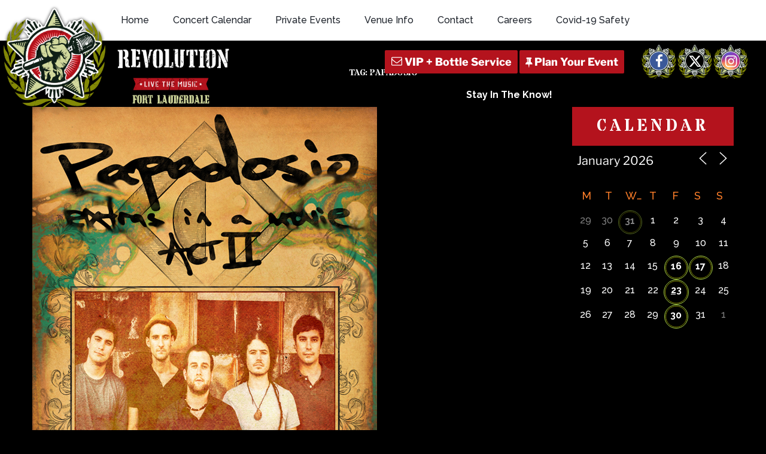

--- FILE ---
content_type: text/html; charset=utf-8
request_url: https://www.google.com/recaptcha/api2/anchor?ar=1&k=6Ldl08cbAAAAAH9SupkTKEYZWd1U15akuxL_KwZ9&co=aHR0cHM6Ly93d3cuam9pbnRoZXJldm9sdXRpb24ubmV0OjQ0Mw..&hl=en&v=PoyoqOPhxBO7pBk68S4YbpHZ&size=invisible&anchor-ms=20000&execute-ms=30000&cb=8h05y491qzq0
body_size: 48687
content:
<!DOCTYPE HTML><html dir="ltr" lang="en"><head><meta http-equiv="Content-Type" content="text/html; charset=UTF-8">
<meta http-equiv="X-UA-Compatible" content="IE=edge">
<title>reCAPTCHA</title>
<style type="text/css">
/* cyrillic-ext */
@font-face {
  font-family: 'Roboto';
  font-style: normal;
  font-weight: 400;
  font-stretch: 100%;
  src: url(//fonts.gstatic.com/s/roboto/v48/KFO7CnqEu92Fr1ME7kSn66aGLdTylUAMa3GUBHMdazTgWw.woff2) format('woff2');
  unicode-range: U+0460-052F, U+1C80-1C8A, U+20B4, U+2DE0-2DFF, U+A640-A69F, U+FE2E-FE2F;
}
/* cyrillic */
@font-face {
  font-family: 'Roboto';
  font-style: normal;
  font-weight: 400;
  font-stretch: 100%;
  src: url(//fonts.gstatic.com/s/roboto/v48/KFO7CnqEu92Fr1ME7kSn66aGLdTylUAMa3iUBHMdazTgWw.woff2) format('woff2');
  unicode-range: U+0301, U+0400-045F, U+0490-0491, U+04B0-04B1, U+2116;
}
/* greek-ext */
@font-face {
  font-family: 'Roboto';
  font-style: normal;
  font-weight: 400;
  font-stretch: 100%;
  src: url(//fonts.gstatic.com/s/roboto/v48/KFO7CnqEu92Fr1ME7kSn66aGLdTylUAMa3CUBHMdazTgWw.woff2) format('woff2');
  unicode-range: U+1F00-1FFF;
}
/* greek */
@font-face {
  font-family: 'Roboto';
  font-style: normal;
  font-weight: 400;
  font-stretch: 100%;
  src: url(//fonts.gstatic.com/s/roboto/v48/KFO7CnqEu92Fr1ME7kSn66aGLdTylUAMa3-UBHMdazTgWw.woff2) format('woff2');
  unicode-range: U+0370-0377, U+037A-037F, U+0384-038A, U+038C, U+038E-03A1, U+03A3-03FF;
}
/* math */
@font-face {
  font-family: 'Roboto';
  font-style: normal;
  font-weight: 400;
  font-stretch: 100%;
  src: url(//fonts.gstatic.com/s/roboto/v48/KFO7CnqEu92Fr1ME7kSn66aGLdTylUAMawCUBHMdazTgWw.woff2) format('woff2');
  unicode-range: U+0302-0303, U+0305, U+0307-0308, U+0310, U+0312, U+0315, U+031A, U+0326-0327, U+032C, U+032F-0330, U+0332-0333, U+0338, U+033A, U+0346, U+034D, U+0391-03A1, U+03A3-03A9, U+03B1-03C9, U+03D1, U+03D5-03D6, U+03F0-03F1, U+03F4-03F5, U+2016-2017, U+2034-2038, U+203C, U+2040, U+2043, U+2047, U+2050, U+2057, U+205F, U+2070-2071, U+2074-208E, U+2090-209C, U+20D0-20DC, U+20E1, U+20E5-20EF, U+2100-2112, U+2114-2115, U+2117-2121, U+2123-214F, U+2190, U+2192, U+2194-21AE, U+21B0-21E5, U+21F1-21F2, U+21F4-2211, U+2213-2214, U+2216-22FF, U+2308-230B, U+2310, U+2319, U+231C-2321, U+2336-237A, U+237C, U+2395, U+239B-23B7, U+23D0, U+23DC-23E1, U+2474-2475, U+25AF, U+25B3, U+25B7, U+25BD, U+25C1, U+25CA, U+25CC, U+25FB, U+266D-266F, U+27C0-27FF, U+2900-2AFF, U+2B0E-2B11, U+2B30-2B4C, U+2BFE, U+3030, U+FF5B, U+FF5D, U+1D400-1D7FF, U+1EE00-1EEFF;
}
/* symbols */
@font-face {
  font-family: 'Roboto';
  font-style: normal;
  font-weight: 400;
  font-stretch: 100%;
  src: url(//fonts.gstatic.com/s/roboto/v48/KFO7CnqEu92Fr1ME7kSn66aGLdTylUAMaxKUBHMdazTgWw.woff2) format('woff2');
  unicode-range: U+0001-000C, U+000E-001F, U+007F-009F, U+20DD-20E0, U+20E2-20E4, U+2150-218F, U+2190, U+2192, U+2194-2199, U+21AF, U+21E6-21F0, U+21F3, U+2218-2219, U+2299, U+22C4-22C6, U+2300-243F, U+2440-244A, U+2460-24FF, U+25A0-27BF, U+2800-28FF, U+2921-2922, U+2981, U+29BF, U+29EB, U+2B00-2BFF, U+4DC0-4DFF, U+FFF9-FFFB, U+10140-1018E, U+10190-1019C, U+101A0, U+101D0-101FD, U+102E0-102FB, U+10E60-10E7E, U+1D2C0-1D2D3, U+1D2E0-1D37F, U+1F000-1F0FF, U+1F100-1F1AD, U+1F1E6-1F1FF, U+1F30D-1F30F, U+1F315, U+1F31C, U+1F31E, U+1F320-1F32C, U+1F336, U+1F378, U+1F37D, U+1F382, U+1F393-1F39F, U+1F3A7-1F3A8, U+1F3AC-1F3AF, U+1F3C2, U+1F3C4-1F3C6, U+1F3CA-1F3CE, U+1F3D4-1F3E0, U+1F3ED, U+1F3F1-1F3F3, U+1F3F5-1F3F7, U+1F408, U+1F415, U+1F41F, U+1F426, U+1F43F, U+1F441-1F442, U+1F444, U+1F446-1F449, U+1F44C-1F44E, U+1F453, U+1F46A, U+1F47D, U+1F4A3, U+1F4B0, U+1F4B3, U+1F4B9, U+1F4BB, U+1F4BF, U+1F4C8-1F4CB, U+1F4D6, U+1F4DA, U+1F4DF, U+1F4E3-1F4E6, U+1F4EA-1F4ED, U+1F4F7, U+1F4F9-1F4FB, U+1F4FD-1F4FE, U+1F503, U+1F507-1F50B, U+1F50D, U+1F512-1F513, U+1F53E-1F54A, U+1F54F-1F5FA, U+1F610, U+1F650-1F67F, U+1F687, U+1F68D, U+1F691, U+1F694, U+1F698, U+1F6AD, U+1F6B2, U+1F6B9-1F6BA, U+1F6BC, U+1F6C6-1F6CF, U+1F6D3-1F6D7, U+1F6E0-1F6EA, U+1F6F0-1F6F3, U+1F6F7-1F6FC, U+1F700-1F7FF, U+1F800-1F80B, U+1F810-1F847, U+1F850-1F859, U+1F860-1F887, U+1F890-1F8AD, U+1F8B0-1F8BB, U+1F8C0-1F8C1, U+1F900-1F90B, U+1F93B, U+1F946, U+1F984, U+1F996, U+1F9E9, U+1FA00-1FA6F, U+1FA70-1FA7C, U+1FA80-1FA89, U+1FA8F-1FAC6, U+1FACE-1FADC, U+1FADF-1FAE9, U+1FAF0-1FAF8, U+1FB00-1FBFF;
}
/* vietnamese */
@font-face {
  font-family: 'Roboto';
  font-style: normal;
  font-weight: 400;
  font-stretch: 100%;
  src: url(//fonts.gstatic.com/s/roboto/v48/KFO7CnqEu92Fr1ME7kSn66aGLdTylUAMa3OUBHMdazTgWw.woff2) format('woff2');
  unicode-range: U+0102-0103, U+0110-0111, U+0128-0129, U+0168-0169, U+01A0-01A1, U+01AF-01B0, U+0300-0301, U+0303-0304, U+0308-0309, U+0323, U+0329, U+1EA0-1EF9, U+20AB;
}
/* latin-ext */
@font-face {
  font-family: 'Roboto';
  font-style: normal;
  font-weight: 400;
  font-stretch: 100%;
  src: url(//fonts.gstatic.com/s/roboto/v48/KFO7CnqEu92Fr1ME7kSn66aGLdTylUAMa3KUBHMdazTgWw.woff2) format('woff2');
  unicode-range: U+0100-02BA, U+02BD-02C5, U+02C7-02CC, U+02CE-02D7, U+02DD-02FF, U+0304, U+0308, U+0329, U+1D00-1DBF, U+1E00-1E9F, U+1EF2-1EFF, U+2020, U+20A0-20AB, U+20AD-20C0, U+2113, U+2C60-2C7F, U+A720-A7FF;
}
/* latin */
@font-face {
  font-family: 'Roboto';
  font-style: normal;
  font-weight: 400;
  font-stretch: 100%;
  src: url(//fonts.gstatic.com/s/roboto/v48/KFO7CnqEu92Fr1ME7kSn66aGLdTylUAMa3yUBHMdazQ.woff2) format('woff2');
  unicode-range: U+0000-00FF, U+0131, U+0152-0153, U+02BB-02BC, U+02C6, U+02DA, U+02DC, U+0304, U+0308, U+0329, U+2000-206F, U+20AC, U+2122, U+2191, U+2193, U+2212, U+2215, U+FEFF, U+FFFD;
}
/* cyrillic-ext */
@font-face {
  font-family: 'Roboto';
  font-style: normal;
  font-weight: 500;
  font-stretch: 100%;
  src: url(//fonts.gstatic.com/s/roboto/v48/KFO7CnqEu92Fr1ME7kSn66aGLdTylUAMa3GUBHMdazTgWw.woff2) format('woff2');
  unicode-range: U+0460-052F, U+1C80-1C8A, U+20B4, U+2DE0-2DFF, U+A640-A69F, U+FE2E-FE2F;
}
/* cyrillic */
@font-face {
  font-family: 'Roboto';
  font-style: normal;
  font-weight: 500;
  font-stretch: 100%;
  src: url(//fonts.gstatic.com/s/roboto/v48/KFO7CnqEu92Fr1ME7kSn66aGLdTylUAMa3iUBHMdazTgWw.woff2) format('woff2');
  unicode-range: U+0301, U+0400-045F, U+0490-0491, U+04B0-04B1, U+2116;
}
/* greek-ext */
@font-face {
  font-family: 'Roboto';
  font-style: normal;
  font-weight: 500;
  font-stretch: 100%;
  src: url(//fonts.gstatic.com/s/roboto/v48/KFO7CnqEu92Fr1ME7kSn66aGLdTylUAMa3CUBHMdazTgWw.woff2) format('woff2');
  unicode-range: U+1F00-1FFF;
}
/* greek */
@font-face {
  font-family: 'Roboto';
  font-style: normal;
  font-weight: 500;
  font-stretch: 100%;
  src: url(//fonts.gstatic.com/s/roboto/v48/KFO7CnqEu92Fr1ME7kSn66aGLdTylUAMa3-UBHMdazTgWw.woff2) format('woff2');
  unicode-range: U+0370-0377, U+037A-037F, U+0384-038A, U+038C, U+038E-03A1, U+03A3-03FF;
}
/* math */
@font-face {
  font-family: 'Roboto';
  font-style: normal;
  font-weight: 500;
  font-stretch: 100%;
  src: url(//fonts.gstatic.com/s/roboto/v48/KFO7CnqEu92Fr1ME7kSn66aGLdTylUAMawCUBHMdazTgWw.woff2) format('woff2');
  unicode-range: U+0302-0303, U+0305, U+0307-0308, U+0310, U+0312, U+0315, U+031A, U+0326-0327, U+032C, U+032F-0330, U+0332-0333, U+0338, U+033A, U+0346, U+034D, U+0391-03A1, U+03A3-03A9, U+03B1-03C9, U+03D1, U+03D5-03D6, U+03F0-03F1, U+03F4-03F5, U+2016-2017, U+2034-2038, U+203C, U+2040, U+2043, U+2047, U+2050, U+2057, U+205F, U+2070-2071, U+2074-208E, U+2090-209C, U+20D0-20DC, U+20E1, U+20E5-20EF, U+2100-2112, U+2114-2115, U+2117-2121, U+2123-214F, U+2190, U+2192, U+2194-21AE, U+21B0-21E5, U+21F1-21F2, U+21F4-2211, U+2213-2214, U+2216-22FF, U+2308-230B, U+2310, U+2319, U+231C-2321, U+2336-237A, U+237C, U+2395, U+239B-23B7, U+23D0, U+23DC-23E1, U+2474-2475, U+25AF, U+25B3, U+25B7, U+25BD, U+25C1, U+25CA, U+25CC, U+25FB, U+266D-266F, U+27C0-27FF, U+2900-2AFF, U+2B0E-2B11, U+2B30-2B4C, U+2BFE, U+3030, U+FF5B, U+FF5D, U+1D400-1D7FF, U+1EE00-1EEFF;
}
/* symbols */
@font-face {
  font-family: 'Roboto';
  font-style: normal;
  font-weight: 500;
  font-stretch: 100%;
  src: url(//fonts.gstatic.com/s/roboto/v48/KFO7CnqEu92Fr1ME7kSn66aGLdTylUAMaxKUBHMdazTgWw.woff2) format('woff2');
  unicode-range: U+0001-000C, U+000E-001F, U+007F-009F, U+20DD-20E0, U+20E2-20E4, U+2150-218F, U+2190, U+2192, U+2194-2199, U+21AF, U+21E6-21F0, U+21F3, U+2218-2219, U+2299, U+22C4-22C6, U+2300-243F, U+2440-244A, U+2460-24FF, U+25A0-27BF, U+2800-28FF, U+2921-2922, U+2981, U+29BF, U+29EB, U+2B00-2BFF, U+4DC0-4DFF, U+FFF9-FFFB, U+10140-1018E, U+10190-1019C, U+101A0, U+101D0-101FD, U+102E0-102FB, U+10E60-10E7E, U+1D2C0-1D2D3, U+1D2E0-1D37F, U+1F000-1F0FF, U+1F100-1F1AD, U+1F1E6-1F1FF, U+1F30D-1F30F, U+1F315, U+1F31C, U+1F31E, U+1F320-1F32C, U+1F336, U+1F378, U+1F37D, U+1F382, U+1F393-1F39F, U+1F3A7-1F3A8, U+1F3AC-1F3AF, U+1F3C2, U+1F3C4-1F3C6, U+1F3CA-1F3CE, U+1F3D4-1F3E0, U+1F3ED, U+1F3F1-1F3F3, U+1F3F5-1F3F7, U+1F408, U+1F415, U+1F41F, U+1F426, U+1F43F, U+1F441-1F442, U+1F444, U+1F446-1F449, U+1F44C-1F44E, U+1F453, U+1F46A, U+1F47D, U+1F4A3, U+1F4B0, U+1F4B3, U+1F4B9, U+1F4BB, U+1F4BF, U+1F4C8-1F4CB, U+1F4D6, U+1F4DA, U+1F4DF, U+1F4E3-1F4E6, U+1F4EA-1F4ED, U+1F4F7, U+1F4F9-1F4FB, U+1F4FD-1F4FE, U+1F503, U+1F507-1F50B, U+1F50D, U+1F512-1F513, U+1F53E-1F54A, U+1F54F-1F5FA, U+1F610, U+1F650-1F67F, U+1F687, U+1F68D, U+1F691, U+1F694, U+1F698, U+1F6AD, U+1F6B2, U+1F6B9-1F6BA, U+1F6BC, U+1F6C6-1F6CF, U+1F6D3-1F6D7, U+1F6E0-1F6EA, U+1F6F0-1F6F3, U+1F6F7-1F6FC, U+1F700-1F7FF, U+1F800-1F80B, U+1F810-1F847, U+1F850-1F859, U+1F860-1F887, U+1F890-1F8AD, U+1F8B0-1F8BB, U+1F8C0-1F8C1, U+1F900-1F90B, U+1F93B, U+1F946, U+1F984, U+1F996, U+1F9E9, U+1FA00-1FA6F, U+1FA70-1FA7C, U+1FA80-1FA89, U+1FA8F-1FAC6, U+1FACE-1FADC, U+1FADF-1FAE9, U+1FAF0-1FAF8, U+1FB00-1FBFF;
}
/* vietnamese */
@font-face {
  font-family: 'Roboto';
  font-style: normal;
  font-weight: 500;
  font-stretch: 100%;
  src: url(//fonts.gstatic.com/s/roboto/v48/KFO7CnqEu92Fr1ME7kSn66aGLdTylUAMa3OUBHMdazTgWw.woff2) format('woff2');
  unicode-range: U+0102-0103, U+0110-0111, U+0128-0129, U+0168-0169, U+01A0-01A1, U+01AF-01B0, U+0300-0301, U+0303-0304, U+0308-0309, U+0323, U+0329, U+1EA0-1EF9, U+20AB;
}
/* latin-ext */
@font-face {
  font-family: 'Roboto';
  font-style: normal;
  font-weight: 500;
  font-stretch: 100%;
  src: url(//fonts.gstatic.com/s/roboto/v48/KFO7CnqEu92Fr1ME7kSn66aGLdTylUAMa3KUBHMdazTgWw.woff2) format('woff2');
  unicode-range: U+0100-02BA, U+02BD-02C5, U+02C7-02CC, U+02CE-02D7, U+02DD-02FF, U+0304, U+0308, U+0329, U+1D00-1DBF, U+1E00-1E9F, U+1EF2-1EFF, U+2020, U+20A0-20AB, U+20AD-20C0, U+2113, U+2C60-2C7F, U+A720-A7FF;
}
/* latin */
@font-face {
  font-family: 'Roboto';
  font-style: normal;
  font-weight: 500;
  font-stretch: 100%;
  src: url(//fonts.gstatic.com/s/roboto/v48/KFO7CnqEu92Fr1ME7kSn66aGLdTylUAMa3yUBHMdazQ.woff2) format('woff2');
  unicode-range: U+0000-00FF, U+0131, U+0152-0153, U+02BB-02BC, U+02C6, U+02DA, U+02DC, U+0304, U+0308, U+0329, U+2000-206F, U+20AC, U+2122, U+2191, U+2193, U+2212, U+2215, U+FEFF, U+FFFD;
}
/* cyrillic-ext */
@font-face {
  font-family: 'Roboto';
  font-style: normal;
  font-weight: 900;
  font-stretch: 100%;
  src: url(//fonts.gstatic.com/s/roboto/v48/KFO7CnqEu92Fr1ME7kSn66aGLdTylUAMa3GUBHMdazTgWw.woff2) format('woff2');
  unicode-range: U+0460-052F, U+1C80-1C8A, U+20B4, U+2DE0-2DFF, U+A640-A69F, U+FE2E-FE2F;
}
/* cyrillic */
@font-face {
  font-family: 'Roboto';
  font-style: normal;
  font-weight: 900;
  font-stretch: 100%;
  src: url(//fonts.gstatic.com/s/roboto/v48/KFO7CnqEu92Fr1ME7kSn66aGLdTylUAMa3iUBHMdazTgWw.woff2) format('woff2');
  unicode-range: U+0301, U+0400-045F, U+0490-0491, U+04B0-04B1, U+2116;
}
/* greek-ext */
@font-face {
  font-family: 'Roboto';
  font-style: normal;
  font-weight: 900;
  font-stretch: 100%;
  src: url(//fonts.gstatic.com/s/roboto/v48/KFO7CnqEu92Fr1ME7kSn66aGLdTylUAMa3CUBHMdazTgWw.woff2) format('woff2');
  unicode-range: U+1F00-1FFF;
}
/* greek */
@font-face {
  font-family: 'Roboto';
  font-style: normal;
  font-weight: 900;
  font-stretch: 100%;
  src: url(//fonts.gstatic.com/s/roboto/v48/KFO7CnqEu92Fr1ME7kSn66aGLdTylUAMa3-UBHMdazTgWw.woff2) format('woff2');
  unicode-range: U+0370-0377, U+037A-037F, U+0384-038A, U+038C, U+038E-03A1, U+03A3-03FF;
}
/* math */
@font-face {
  font-family: 'Roboto';
  font-style: normal;
  font-weight: 900;
  font-stretch: 100%;
  src: url(//fonts.gstatic.com/s/roboto/v48/KFO7CnqEu92Fr1ME7kSn66aGLdTylUAMawCUBHMdazTgWw.woff2) format('woff2');
  unicode-range: U+0302-0303, U+0305, U+0307-0308, U+0310, U+0312, U+0315, U+031A, U+0326-0327, U+032C, U+032F-0330, U+0332-0333, U+0338, U+033A, U+0346, U+034D, U+0391-03A1, U+03A3-03A9, U+03B1-03C9, U+03D1, U+03D5-03D6, U+03F0-03F1, U+03F4-03F5, U+2016-2017, U+2034-2038, U+203C, U+2040, U+2043, U+2047, U+2050, U+2057, U+205F, U+2070-2071, U+2074-208E, U+2090-209C, U+20D0-20DC, U+20E1, U+20E5-20EF, U+2100-2112, U+2114-2115, U+2117-2121, U+2123-214F, U+2190, U+2192, U+2194-21AE, U+21B0-21E5, U+21F1-21F2, U+21F4-2211, U+2213-2214, U+2216-22FF, U+2308-230B, U+2310, U+2319, U+231C-2321, U+2336-237A, U+237C, U+2395, U+239B-23B7, U+23D0, U+23DC-23E1, U+2474-2475, U+25AF, U+25B3, U+25B7, U+25BD, U+25C1, U+25CA, U+25CC, U+25FB, U+266D-266F, U+27C0-27FF, U+2900-2AFF, U+2B0E-2B11, U+2B30-2B4C, U+2BFE, U+3030, U+FF5B, U+FF5D, U+1D400-1D7FF, U+1EE00-1EEFF;
}
/* symbols */
@font-face {
  font-family: 'Roboto';
  font-style: normal;
  font-weight: 900;
  font-stretch: 100%;
  src: url(//fonts.gstatic.com/s/roboto/v48/KFO7CnqEu92Fr1ME7kSn66aGLdTylUAMaxKUBHMdazTgWw.woff2) format('woff2');
  unicode-range: U+0001-000C, U+000E-001F, U+007F-009F, U+20DD-20E0, U+20E2-20E4, U+2150-218F, U+2190, U+2192, U+2194-2199, U+21AF, U+21E6-21F0, U+21F3, U+2218-2219, U+2299, U+22C4-22C6, U+2300-243F, U+2440-244A, U+2460-24FF, U+25A0-27BF, U+2800-28FF, U+2921-2922, U+2981, U+29BF, U+29EB, U+2B00-2BFF, U+4DC0-4DFF, U+FFF9-FFFB, U+10140-1018E, U+10190-1019C, U+101A0, U+101D0-101FD, U+102E0-102FB, U+10E60-10E7E, U+1D2C0-1D2D3, U+1D2E0-1D37F, U+1F000-1F0FF, U+1F100-1F1AD, U+1F1E6-1F1FF, U+1F30D-1F30F, U+1F315, U+1F31C, U+1F31E, U+1F320-1F32C, U+1F336, U+1F378, U+1F37D, U+1F382, U+1F393-1F39F, U+1F3A7-1F3A8, U+1F3AC-1F3AF, U+1F3C2, U+1F3C4-1F3C6, U+1F3CA-1F3CE, U+1F3D4-1F3E0, U+1F3ED, U+1F3F1-1F3F3, U+1F3F5-1F3F7, U+1F408, U+1F415, U+1F41F, U+1F426, U+1F43F, U+1F441-1F442, U+1F444, U+1F446-1F449, U+1F44C-1F44E, U+1F453, U+1F46A, U+1F47D, U+1F4A3, U+1F4B0, U+1F4B3, U+1F4B9, U+1F4BB, U+1F4BF, U+1F4C8-1F4CB, U+1F4D6, U+1F4DA, U+1F4DF, U+1F4E3-1F4E6, U+1F4EA-1F4ED, U+1F4F7, U+1F4F9-1F4FB, U+1F4FD-1F4FE, U+1F503, U+1F507-1F50B, U+1F50D, U+1F512-1F513, U+1F53E-1F54A, U+1F54F-1F5FA, U+1F610, U+1F650-1F67F, U+1F687, U+1F68D, U+1F691, U+1F694, U+1F698, U+1F6AD, U+1F6B2, U+1F6B9-1F6BA, U+1F6BC, U+1F6C6-1F6CF, U+1F6D3-1F6D7, U+1F6E0-1F6EA, U+1F6F0-1F6F3, U+1F6F7-1F6FC, U+1F700-1F7FF, U+1F800-1F80B, U+1F810-1F847, U+1F850-1F859, U+1F860-1F887, U+1F890-1F8AD, U+1F8B0-1F8BB, U+1F8C0-1F8C1, U+1F900-1F90B, U+1F93B, U+1F946, U+1F984, U+1F996, U+1F9E9, U+1FA00-1FA6F, U+1FA70-1FA7C, U+1FA80-1FA89, U+1FA8F-1FAC6, U+1FACE-1FADC, U+1FADF-1FAE9, U+1FAF0-1FAF8, U+1FB00-1FBFF;
}
/* vietnamese */
@font-face {
  font-family: 'Roboto';
  font-style: normal;
  font-weight: 900;
  font-stretch: 100%;
  src: url(//fonts.gstatic.com/s/roboto/v48/KFO7CnqEu92Fr1ME7kSn66aGLdTylUAMa3OUBHMdazTgWw.woff2) format('woff2');
  unicode-range: U+0102-0103, U+0110-0111, U+0128-0129, U+0168-0169, U+01A0-01A1, U+01AF-01B0, U+0300-0301, U+0303-0304, U+0308-0309, U+0323, U+0329, U+1EA0-1EF9, U+20AB;
}
/* latin-ext */
@font-face {
  font-family: 'Roboto';
  font-style: normal;
  font-weight: 900;
  font-stretch: 100%;
  src: url(//fonts.gstatic.com/s/roboto/v48/KFO7CnqEu92Fr1ME7kSn66aGLdTylUAMa3KUBHMdazTgWw.woff2) format('woff2');
  unicode-range: U+0100-02BA, U+02BD-02C5, U+02C7-02CC, U+02CE-02D7, U+02DD-02FF, U+0304, U+0308, U+0329, U+1D00-1DBF, U+1E00-1E9F, U+1EF2-1EFF, U+2020, U+20A0-20AB, U+20AD-20C0, U+2113, U+2C60-2C7F, U+A720-A7FF;
}
/* latin */
@font-face {
  font-family: 'Roboto';
  font-style: normal;
  font-weight: 900;
  font-stretch: 100%;
  src: url(//fonts.gstatic.com/s/roboto/v48/KFO7CnqEu92Fr1ME7kSn66aGLdTylUAMa3yUBHMdazQ.woff2) format('woff2');
  unicode-range: U+0000-00FF, U+0131, U+0152-0153, U+02BB-02BC, U+02C6, U+02DA, U+02DC, U+0304, U+0308, U+0329, U+2000-206F, U+20AC, U+2122, U+2191, U+2193, U+2212, U+2215, U+FEFF, U+FFFD;
}

</style>
<link rel="stylesheet" type="text/css" href="https://www.gstatic.com/recaptcha/releases/PoyoqOPhxBO7pBk68S4YbpHZ/styles__ltr.css">
<script nonce="fhCloLn-ODF86fUG7XG09Q" type="text/javascript">window['__recaptcha_api'] = 'https://www.google.com/recaptcha/api2/';</script>
<script type="text/javascript" src="https://www.gstatic.com/recaptcha/releases/PoyoqOPhxBO7pBk68S4YbpHZ/recaptcha__en.js" nonce="fhCloLn-ODF86fUG7XG09Q">
      
    </script></head>
<body><div id="rc-anchor-alert" class="rc-anchor-alert"></div>
<input type="hidden" id="recaptcha-token" value="[base64]">
<script type="text/javascript" nonce="fhCloLn-ODF86fUG7XG09Q">
      recaptcha.anchor.Main.init("[\x22ainput\x22,[\x22bgdata\x22,\x22\x22,\[base64]/[base64]/[base64]/[base64]/[base64]/UltsKytdPUU6KEU8MjA0OD9SW2wrK109RT4+NnwxOTI6KChFJjY0NTEyKT09NTUyOTYmJk0rMTxjLmxlbmd0aCYmKGMuY2hhckNvZGVBdChNKzEpJjY0NTEyKT09NTYzMjA/[base64]/[base64]/[base64]/[base64]/[base64]/[base64]/[base64]\x22,\[base64]\\u003d\\u003d\x22,\x22wow3w4cJMUzDjMOgw6NvFHbCgMK/dSPDuUIIwrDCuQbCt0DDlC84wq7DhD/DvBVENHhkw6bCuD/ClsKeXRNmSsObHVbClMOxw7XDpjrCucK2U1hrw7JGwpR/TSbChD/[base64]/CpsO6wrjCicO4wpcQV8KmWB/CuUDDisOHwohQG8K/[base64]/Szd4W8OvwrkRLx0gecO/[base64]/[base64]/ClMORw4ZON8ONwr/DjkgXEMK8JjvCuGrCm3xow4fCq8KvBSJxw7HDvwXDr8O4FcKpw7YvwqATw4wLesOEHsOmw4fDqsK6CQZPw7rDusKUw7ZPfcOPw57CkT7CmMODw748w6TDnsK8wpXCpMKaw4/DlsKdw5hUw4/[base64]/FnPDhMKew5rCkg3DsjUNw7jCrgUhY2wSwoIHQ8OTM8KRw5DCsFjCm2TCmcKbfcK9FSxKHkMDw4nDrcK3w4fCj2RCZSTDmwIWU8KDLiJ0YALDv3TDvxY6woAGwqYESsKKwpBFw6UZw6JLVsOcTURuACXCiQ/CtBs8BHwHWUHDh8Oww7Jow4jDt8OQwoh4wovCh8OKKyN6w7/Cnw7CoC9zLsO6IcKRw57ChMOTwrfCsMO4DmHDisOcPEfCvScBOHRpw7QpwoISwrTCtcKawqXDosKJwpMbGRHDjkQMw6TCp8KzbGQ2w4ZbwqEDw7vCk8Kow4fDvcOpPglHwrQTwr5BZQrChsKiw6YLwptmwrZlWh3DrcKsFyk6KhTCuMKFMsOlwq/Dj8O4e8K5w4k+K8KEwrk0wp/Ck8KqWkF3wrkxw7lcwrwYw4/DoMKDFcKSwpR+XSzCknQjw6BKczsmwo0pwr/DiMOvwrjDg8Kww5oOwrhzN0LCosKqwrnDrm7CuMOQa8Kqw4vCkcKzS8K5FsOvdAjDhcKobVrDhsKzDsO1MWfCj8OUR8ODw4p7dcKEw6XCj3x7w7MQPiw6wrzCsmDDj8Opw6zDhsKoSicsw5/DmsOrw4zCuV7CtDVCwpRzSMO6a8OSwpbCscKHwrvCjkPCvMOLWcKFCsKGwojDn2NpT0hZSsKgSMKqO8Kpwp/CpsObw6cQw4BFw4nCryUqwrnCrGnDp1XCkGTCuEwYw5HDq8KkBMKwwoZFaB8IwrvChsOWPHvCpUJzwpw0w6d3GsKPWmcKdcKYH03DqiZXwp4DwqnDpsOfTsK3E8OSwp5aw7HChcKQZ8KFcsKgYcK2HHwIwqTCg8K5LSjCn0/[base64]/DpARcw4NuaHkTAUgpbwDCgMKmLxbCscORSsOhwqHChwzCicKlaycnBMOWYDURS8OwMjvDtiAGLsOkw5zCksKzPHrDgUnDnsOlwqzCrcKpR8Ksw6jCuC/[base64]/wpnDjjnChQzCiQ8Ne8KMwqtWCB3CnsKHwrnCl3jDjsOLwpPDl0VWISbDhQXDm8Kqwr1Ew5TCr3AwwoTDpVd5w6fDtVI8GcOCWcOhDsKSwo9tw5vDlcO9EUDDqTnDkhzCkW/Ct2jDhX/[base64]/Cl8O6WMOVfsKBTcOpV8KZGMOhwpfCiSdywrlXZ8O+G8Kvw4F4wogMc8O9X8O/ZMOxIMKZwrspPljCj3zDqMObwovDgcOHQMO+w5fDhcKOw7B5DsKhFsOdwrACw6VfwpFew7dPw5DCscKsw5rCjmAnHMOsPsKLwp0WwoTCh8K9w5ErUS1Fw5HDh0hvCB/Cg2c3TsKGw6EPw4vChxpsw7vDoS7DjMOkwpXDu8Opw6rCvsKpwoEUQcKnJ3vCisOIB8KRXsKHwrIrw6XDslt5wqDDr3VQw4/Cl3hWSFPDtBLCisOSwoDDs8O5woAfKy9Jw4/Ch8K9ZMOLw65FwrzCg8K3w7jDrMKOF8O5w6fCsXYtw40jUQMjw70AcMO8ZBJfw5cewrrCnEU9w5/[base64]/[base64]/DknbDjMOMJ3vCjMKECsKkBMOxw7jDuyRLd8KswrDDqMOcE8OGwqBWw7/CvTZ/w6M7ZcOhwq/DjcO9asOlaFzCh38qfw9obCXDnQLCuMKzZl8CwojDlXZTwrPDtcKvw6nCtMKuMVbCqHfCsBbDnF1GFMOzNBwPwqPCicOKL8OfG28sdMKnw586w6jDmcOPVMO/dwjDrD7Cr8KyGcOxAMK7w7pMw6HCiBUBRcKOw44Ow5p1wrZQwoFZw54gw6DDusKNaSvDqHVfWAXCs1HCnBcFWiQfwrwtw7LCj8OrwrEpX8KPOFJbPcOLFsKTU8Khwpk8wrJUR8O/G0BhwoDCssOtwp/DmhRYRm/[base64]/Cu8Kmw68iw7jCpsKdwq7Cp8KuJCsywpDDpyZPLzTCkcOsKcKlN8Owwp4LTcK+IsOOwpI0Dg1mJDgjw5zDsC/DpmM4IMKiblHDt8OVPwrCkMKQD8OCw7VkHHnCjDtyVgTCn3ZUwrtgwpHDqmgIw6ksJ8K/SEsyG8O5w5EOwq9aUx9WJMKsw7odfcKbIMKhesO8ZgzCtMONwrN6w77DtsOlw6zDpcO8cTrCncKVL8OmMsKnP2HDvAHDvsO/[base64]/DuzTChQ7DqcKwLcORwrc2SybCq1nDmADCgFvDgVo/wrZhw7pIwo/Clh3CiT/[base64]/ChMK6ecKebxwUwqBwaMOiwpdwHMKPDsOEwqI/w4LCs2MxBsKuNsKObkDCjsO8BcORw7zChgoIFltBAEoKBAM+w47ChSJZQsOKw4/DmcOmw5LDosOaS8O/woTDicOOwoHDtSpKa8OkLSjDssOKw4ogw4rDo8OmGMOWOijDjRfDhWI2w67DlMKtw4BBaGceB8KeMGjCucKhwr3DpGk0XMOydX/Cg11kwrvCkcKrbxnDripkw4rDlivCrC5LAVbCizRpMlwoL8KSwrbDhxHDtMONamALw71XwqvCuVRcRMKCIyHCpBgDw4/CnksHTcOqw7zCmyxncizCu8KwfRsmVA/CnGRwwqEIw4sKZAYawrs/f8OEc8KXZHciVgZmw7LDoMO2FXjDjnsmdwfDvltMW8O/DcKZw5UwA2dmw5cIw7fCgz7CjcKYwq56dmzDrMKeXFzCqC8Bw6tWPDByCA5TwoDDq8OEwr3CosKow7jDr3XCplpUN8ORwrFMQcKxHkDCh2Vfwp/[base64]/DkcK6w74VBcOWwoLDhsKewqfDgVzCiwVXTlHCi8OOZAsUwphGwp12w7DDuy9/BsKIRFwQYg3CrsKDw63Crk1Qw4wJdmt/XGU7woZLGD5lw75Kw6ZJYBRjw6/CgsKxw7XCmsKBwpBqFMKwwoDClMKAbhLDtULDmcONG8OEJsOMw6bDl8KtAgFaT1LClFd/[base64]/Dv8Kbw6oKQMK1CsO9w5NwwqvDp1PCh8OGw4/CnlbDglNZC1DCqcKZw5wQwozDoXfCjsObU8KMF8K0w4zDrsOnwppZwrTCsjrCmsKew5LCoTfCl8OJOMOCKcKxMDzCucOdbMK2ZTFPw7JHwqbDhwzCi8KFw51owqxVelkuwrzDv8O+wr/DuMOPwrPDqMK1w609w55rPMK3csOLwrfCmMK8w7vDmMKowoQUw7LDrQpeQUV0R8Okw5cLw4jDtlzDuwLCocOywp/[base64]/DpF1VaMOMwpAyw4jDuT0Nw4/Cry5WN8OoRcKURMO2JMOnNFvCtzYcw7XCswTCmHRlbsK5w64iwovDjcOfQ8OSL3DDm8OcacOidsKYw6LCrMKBPB5FX8Ocw6HCm3zCuVIPwrAxb8O4wqnCr8OxWS4TdsOXw4TDtGgOcsKEw7/Cq3/Dr8O/[base64]/[base64]/[base64]/CtGAbw4HDoF57w6LDkjITwowiw617OkPCjsOiLMOJw68rwovCk8Kdw6fCoEHCnsKzZMKvwrXDhMOcesOywqzDqUPDhMOTVHfDrn4MVMKtwp3Cv8KPCBJnw45OwrUKMkw7TsOhw4HDvcKdwpzCklHDn8Olw7UTMy7CnMOqbMK8wrjCk2I/wpjCiMO8wqdxA8O1wq4PbsKnFSXCoMOqDRnDmWjCthPDkArDpsOqw6c5wp/DgnxgDjx0w63Chm/Dkk1nOVAYKcOCTcO3S1/[base64]/Ct8KZw5jCpMKewpsDw7bCtxRhUWRwwotwesKYTsKxEcOJwp55DQrDunLDpi3DjsKLMx7DsMK0wr7Ci30Zw7/Ck8OcGSzCgyJGWMOQeQ/[base64]/[base64]/CisK+w4Fawr1iwokZIybDo07CsMKrNG9uwqPCtz7CvsOAwqI3KMKUwpTCuHUqZsK8KlTCpMO1T8OTw5wKw4N5wpF6wp9ZJ8OTGTIRwoxrw4bCr8OASXM6w5zCsHFFWMK8w5rDl8Osw74KVlXCr8KCasOSFRXDsyzDs2fCucKPEy7Dog/Cr0nDn8K9worCjh8GDHQnTwctQcKTbcKYw6HCqFTDuko6w4XCkGldPlnCgxvDksOCwqPCrFYCccOlwq5Sw6BlwrvCvcK2w5EnHcOzLQASwqBKw4rCpMKffw4MKC8dw4dfwrwFwpzCnFDChsK4wrQFI8K2wrLCg0fCshTDt8KKWkvDhBxlWg/DnMKfWgghZw3DpMOeUid2R8Omw75CG8OAw6/CjRXDkmtWw5BUBm1lw6UmX0zDj3nCiyzDusOQw5PCnDVpPlvCqE0mw4jCkcKacGFOOkXDqghUScK3wpfCp0rCgSnCtMOXwrbDlArCj3LCssOowqXDg8KcV8OTwotwCUUeUyvCqkPCuE53wpLDoMOQeVojDsOywonCol/CnHdxwr7Dg0lmNMKzJ1LDhwPDi8KAI8O6Jy3Dn8ODfcKZb8KZw5/Ct3w/MV/Dqmtnw710wofDt8OXWMK5P8OON8Oyw7/[base64]/Dh297wpfDmznCkDwFw7/[base64]/Dr8KaU2bDo8K5w5tAa8O4wqQGwrLCkFXCksOcdF1LMSh4RcKHQyc/wozCpXrCtXLCrjXCmcKMw4jCm30SAkkZw7/Dllx5w5p/[base64]/[base64]/DiSo7OsOPwpTCvwfDhHhgwoY6w4jCmMK/[base64]/LzDDhwTCj8Kkw7wmwqvCocKRwopDwoItSHXCu3fCuHHDosOPJsK3w5QRHy7DuMO/wohfDT/DrsKowrjDrjTCrMOQw4HDtMOTb0YrfMKUISLCnMOow5gFG8Kbw5JBwrMnw7TCksOPF0/[base64]/[base64]/CqMOZGMOWwqtEJcK3w4jDsjwBwq0Ow79lScK4PQ7Cj8O1GMKkwqTDhcOAwrkfZl3CkEnDoBlxwr8ww7PCi8KaSWjDkcOObGDDsMOZFcKmfC/Cvh95w51lwpvCuCQMPcKLEhkYw4YhSMKKwoPDim7CkFnDugHChMOTw4vDnsKeXsOoakADw5Vxe005FsOzfwrCmcKFF8K0w68fHSHDmD86WXvDlcKCw4AMYcK/bH58w4ErwrEMwoN0w57Cl3bCp8KIBxcyT8OQfsO7YcK/OBRHwqrDt3gjw6ljSDbCmcOIwrsZZxZ6w4UZw57DkMKSEsOXXw0JJ1/CrMKaU8OIXcOCb2wKG1PDicKLZMOHw6HDvS3DvEZZIFTDsxkdZS8vw4/DkSHDgRzCsH7CiMOKw4jCisOyGsKjE8Oswqw3SXkfdsK+w7TCgsK0UsOTC1Q+BsOBw7QDw5zCs3hcwq7DhcO3wrYIwpdwwp3CnjXDn17DmxnCqcKzYcOSTwhswrLDmVDDnjwGchTCqQzCqsOOwqDDgMKZY31swqTDocKVYQnCssOOw68Rw7d/eMKBCcO2IsKmwqd7bcODw5pdw7HDg0dTI3ZAX8O+w6NiOMOIARI/O1ILaMKwK8ObwoIYwrkIwr1SdcOaPMKKI8O8amnCngF/wphIw7nCusKzczRKZsKqwo8RMlfDjlLCoQDDkxRGIADCqSY9f8K+MsOpbVLClsO9wq3ChEnDo8OGw6Z7MBZbwpsmw4DCrTFUwqbDpAATIhHDhMK+AWBuw6NdwocYw4jCvCJ9wrLDvsO9OhA1Hg9+w5k6wpbCuyQgU8O6cBYsw7/[base64]/w5V0JTRew5c1wrx5AzjDu0lCYMKTL8KoD8KDwolEw6QywqXCn2BQCkHDiXUpw5h9MS5yGsKhw6DCsQtIQArChW/CvcKBYMOww4fDicOYUzAtNCpVfw7DhWXCqVPCmwQYw5lBw4h3wpNTey4IDMO1UyF8w5djEw/CisKzE17CrMOKQMKuTsOcwp7Cn8KPw5N+w6dRwq1wX8Kzc8K1w4/[base64]/[base64]/CmBUjR2fCi2HCr8OgCcKywr/CpQ/Cik/CsiJDw5HCs8K+dG3ClgY4Jz3Dg8O4SsKJNXPDhRnDtcKfUcKIGcOcwpbDnmsvw4DDjsKLFSNhw4LCoS7DgmgMwqESwrLDkVdcBQHCuBbClC0kCkPCiCrDnEzDqwzDgjdVAg5Pcl/CkwZbTV4/wqBtVcO6B0w5d2vDi29bwrhLAMO2b8OSe3ZvUcO5wp/Crz0weMKLScOsbMOJw5Qcw6NQw5bCtHgYw4dTwoPDpDrCrcONFSHClgIHw7/ClcORw4EZw697w6hHG8KnwpJmw6fDiXrDtm85bzp0wrTClMKGPMO3Z8KNQ8ORw7/CmkTComzCmMKYf3RSY1vDoW99NsKxJkROAMOYOsKtc24+HxA0fMK7w70/[base64]/[base64]/J11rw5piNMKpwoFIw48CKmETw68fRlbDpsK6BnsJwr/Dv3HDp8KMwoXDu8K5wqzDmMO9FMODVsOKwpUlM0QZPgHDjMKkbMKOUsKKMsKtwrPDvQnCvjjDqHpFbHZUJcKtVgXClxfDmnzDlMOCN8O/JcOrwq48SE/CusOcw6fDpsKcK8K7wrZewpPDrBvCmCxUa3lUwpjCscOrw7fDlcOYwqcGw7szCMK9RgTCjcKKw7dpwrHCiXTDmlM8w5fCgV5/SMOjw7TCr0cQwpERGMOww7MMcj1sYxlOOMOkYmQ2Y8O0wp8Ta3t+w5hlwq/DvsO7NsO1w5LCtyTDmMKbGsKewq8KTMKsw4NDwrU3UMOvXcOzfErCp27DqnvCksKoZcOVwpVue8K3w4oFTsOvdcKNTT3CjcO/IyHDhQ3CtMKHXwrCuiRSwocvwqDCp8OMGSzDs8Ofw4VTw57CtWDDoiTCo8K6PCsfc8K5YMKewpTDoMKBcMOBWBV3KAsTwqbCr0PCj8OHwobCrcOZfcK0DxbCsz5mwprCmcODwqvChMKEHzTCuntqwovCtcK/w4JvVhPCtQAJwrVSwpXDsCxlBcOUbgvDtsOHwrw5KAR8NsOOwpYPw57DlMOmwr04w4fCmQ80w7IlbMO0QMOSwp5Nw6bDvsKdwofCk0hnCwnDvHZ/bcKQwq7DqTg6F8OySsOuwrPCnzhePTvClcKiHTzDnBwnHsKfw67Dq8KlMFTDp2TDh8KSCsO8HEbDnsOuM8ObwrLDvQduwpbCmsOeXMKiSsOlwoLCkgx/SwfDkynCpTV7w78bw7nCgMKxGMKhfsKfwo9mD0JXwovChMKKw7bCpMOlwoUoFCRZRMOlFsOrwrFtRxJVwoNSw5HDvsO8w7Iewp7DjAlAwp7CgRkXw6/[base64]/Ct8O6w4zDgVlvw4rCpkE8aMK5wooQNcKOB1oFRsOAw7LDs8OKw6rDpGTDhcKyw5rDsWTDhg7DqDXDlsOpORDDq2/CswfDnzVZwp9OwpVmwp7DnhAZwobCmyZiw7HDm0nCr2PCpEfDssK6w51ow7/CqMKWPCrCjEzDhQdkBFfDnMO/wovDo8OlBcKtwqplwr7DqWMaw4PCpCRtbsK7wprDm8K0IMKKwoUrwrvDj8OZasKwwp/ChwnCu8O/PHZALBdZw5zCqD3CqsKTwr5qw63Cq8KvwqHCl8KRw4onAi0nw5Ymwr9xC0AMGsOwHFXCnkhhVcOewoURwrMIwo3CpSnCo8KlCF/Dg8KGw6Bmw6UhA8O2wr7Ct059FsKywoFFcyfCtS9uwoXDm2XDlsKbK8KiJsKhE8Oiw4Yyw5rCu8OEd8KLwo/[base64]/w4nDnjlRw5jDnMKrwpjCtkw7BMOAWT8lYys3w7QBfXhuB8Kqw4F+YFRecRTDk8K7w6rDmsO6w599Y0oRwo/CjhTCkxvDnMOwwo83EMOgJnxfw51yFcKhwqIcPsOOw5IEwrPDj17CssO4E8OAf8KHBcKAUcK5RMObw7YdQlDDo37CswAMwoZDwrQVG0UCIsKNGsO1N8OVK8K/bMO3w7TCrHPDpcKzw68jc8OnLsOKwoN+IcK/[base64]/DliUIN8KTw4zCmy8ZYcOMw58BJFbCoy5CSH0kw5/DtsO9wqTDn27Dk3BhMsKgA1QawqHCsFwhwp/[base64]/w6DDnARJA8OWw4JUwrzDsAc5worDvMKPw6TDn8Kywoc+w6vCh8OiwqdgBl1gCU8iTSXCrDdjGXZUXXBTwpt3wpAZUcOBw4pSIybDhcKDOsKYwpNGwpwhw4DDvsKHYQMQDErDihc9woTCg18Yw53CisOBfsK/KxzDlsO1VUXDlTc4IlvCl8Ofwqs5asOYw5gnw6dAw6xRw7jDoMOUY8OtwrwBwr4HecOpLsKsw7TDvcKPIFdLw7DCpi86NGd4VsKWQGJuw7/DhGTChkFDbsKWRMKdRDvDk23DqMODw6vCrMK4w6QsAFrCjAVewpJjEj8xBsKUSkZoFHXCqygjZXReUlw7Vm4mNw7DqTYMWMKhw45xw6zDvcOTPsO9w7Y/w7VgVmTCnsKCw4QGBFLCpgpUw4bDjcKFU8KMwqpYCcKJwqfDpcOnw6bDuRDCn8Kaw6BxYgjChsK/[base64]/DlMOBWxrDnQEnwqzDgmnCu8OTBS1mw6zDoMK8w6kCw4xzAC8uLxFTM8OJw4Edw5w+w4/[base64]/ConASwo7CvFTDqcKdw5tPesKtwrxYfsK9DjfCsDsVw4Bmw4M5wpfDlhzDlMK7C1XDpRDCmiXDlHLDnx1aw6RmelLCjT/ClXYiAMK0w4XDjsObAyPDrGVuw5rDqMK6wqV+Li/Dk8O1S8OTKcOkw7E4LQDDqcOwdTzCtcO2HHNxEcOWwp/Chz3CrcKhw6vDgDnCvhIuw4fDuMKnEcKDw7DCrMO9w7zCs03Cl1AkHsOdC03Ci27Ck0MYHcK/[base64]/CliBFw4/[base64]/Ds0rDiz3CmsKrwpPDnT/CscKAU8OOwrTCkjQvRcKvwp8lMcOgXhlbT8Kcwq03wrBmwrjDlz8mwqXDmFx8aGAGEcKhGgg/FVzDjVNTX01dOyhPRTjDnDnDrg/CgADCjcKDKATDoj3DsDdjwpPDg0Miwpwtw6TDsivDqE1HSlbCqkAzwpbDokrDm8OYaULDhHFgwpRUMBbDmsK0wq1jw4vCm1VyPgJKwp4jWsKOL1/Cn8K1wqANRcOFOMK+w5UGwpZJwqRAwrbCt8KDVgrCkx3CucO5RsKcw69PwrXCucOzw47DsRDCs13DggQQOcOmwrU/wqUnw7BAc8O9acK7wrTDrcO7ASLChwfDvcOfw4zCkCfCocKKwop4wqt/wqNiw5kVecKCAWHCh8KuR20Gd8KLwrN3PG0Uw6Vzw7HCtD4eV8KIwod4w4F6GsKSXcONwpnCgcKJIjvDpCTCm1zChsOgNcKVwrclPBzDswTCksOdwr/CqMKvwr/[base64]/DtkLCvi0OWkdHw4LDhcKowq/[base64]/KcOZwoQOwpLCvMK+w4UQwrg4JRl4KcKUw6JgwqR6cVzDncKaPzQ+w7cdMknCjsOMw6RIfcKywp7DlXMJwq5tw7PCrV7DsHtGw53Dhx4RE0ZtJmlkRsKBwoBSwow9c8OPwqswwq9qeg/CssK7w5kDw7YrCMO4w73DkmQXwrrDuWfDsxpvOmETw5wSYMKNOsK5w6Mvw5oEEMKHw5zCgmLChjPCh8ORw67Co8OpNC7DkTTDrQBfwrRCw6B/LSwDwoTDp8OHDHdpOMOFw6B1clc3wpptMxzCmWFneMOzwokXwrt7O8OES8K2djMvw4/CuyB7DRURGMO5w7s3YcKWw7DCmg8kwq3CrsO6w5VXw6xbw4zCgcKEwpfDjcOfKFbCpsOIw5Bcw6d6woRUwocZTMOKQcOtw4oTw68cBT3ChH3CmMO+TcOYTysawpA0WMKAFiPDoDQRaMOEJMOvc8KtZcOsw57CqcKYw5nCqMO/f8KPKMOAwpDCi3waw6vDhGjCscKmRWvCqXw+G8KiccOHwo/ClwsNbcKOMMOWwppWe8OycCQuUQzCtgIVwr7Dg8Kkw6A5wrVCIlpiWxrDh0HDkMKDw4keHHRtwr7DiRPDj2YdYw9VLsOUwp9pUAlOO8Oiw6XDoMOfV8K6w5FkEFsrJMOfw5sDOcKRw7fDpsOSK8OzACJkwo7DpljDjcKhACjCqcKWTmdyw5fDtVLDi3/DgUUZwqV3wogow69FwoLDuQLDpzzCkgUEwqZjw4MSw6fDkcK3wovCv8OlAnHDm8O1WRoqw4J3wrRcwqJXw5sLG1V5w5XDi8ODw4XCvcKawpQnbxV6wrRYIErClMOLw7LDsMKgwqNaw4oGIX5yJBF9e3hfw61kwrfCpcK3wq7CiDDDjcOyw43Dm3snw75aw5R+w7/DvQjDocKAw4nCksOvw6jCvyw3Y8KSScK9w7FcfcKlwpnDhsOUHsODSMKfw6DCoSU+w5d8w7rDhcKnBsK/FHnCrcOwwr1vwq7Dt8OQw57Dkng3w6/[base64]/[base64]/DicO0w4oxPMKIw7jDocOGwr7CgsKfT8OWwpN8w7wLw6vCvMKSwpzCucK/wqHDscK/wozCuWddEwHCl8OZG8K2AhQ0wpRkwqLDh8KMwp3Dtm/DgcK/w5vChCcIGBYWHlzCoEvDpcOZw4M/w5AcCsKxwrrCmMOCw5wpw7VFw6UBwqxiwqlQCsO8WsK2DsOec8KHw5owCcO+UcOQwoDCkS3ClsKIEn7CsMOew55pwp5raUhLSzrDhmFuwpDCpsOJWVYvwovCvgzDsToYQ8KzQgVfYDkEF8KPJkI7DsKGNsKZC1HDisOUaWTDjsKIwpVJXnLCvMKgwpbDnE/DsD/[base64]/CnUDDvzZRwpzDmsKEw6cbw7dzIwXDkcORw7XCrBdywqTCqCbDucOAeHlAw7tOIsOSw4VrC8OoMsKuBcKnwp3Ch8K0wpA/[base64]/wqrClTE0UcKdw4VzH8KVC8OZwpwPw6MiwrYow5nDqFDCucO/O8K/GsOuRTrDsMK7w6dIHkLCgFI7w40Xw7/[base64]/DoMO3SsK+w7FlJU9UMcO9wqfDhyTDtjLCmsOjfHVMw6AxwrBsa8KUSjfChMO+w67CnjfCm1h0w4XDsh/DlGDCtUZQwq3Dm8O4wrpCw50MZsKgGk/CmcKiQ8OOwr3Dsic1wqHDu8K7JGoFSsOjYFYiTcOAfFLDmcKWw4DCqGRVPjkBw5/Dn8Oxw4pqwpHDoVTCqhtXw7PCpwFJwrgUbGUqaEPCksKTw4nDv8Kgwq1sLCvDuH9wwrpuAMKTQMK6wpfCtQUFbmXCtGHDsVUcw6Q9w4DDqStna1NeNMKqw7FBw44nw7YXw77CoDnCog7CgMKLwqDDtAp/aMKQwqHDnhctasO2w7/DtMKbw5vDhnnCp2N2T8ODJcO0OcKRw4XDscOfBAtmw6fClcOtazsdFcOPezLCv1tVw5gHAQw0TMOcNUjDq1/[base64]/w6vCj8KFw5DCknPCumRZLcKlw4sSfjLDjcKmV8OtUsKeCDopdwzCrcOCSmFwesOoYMO2w6hILlTDjHNMIhZyw5llw4M+W8KJWsO0w7XDsAfCh197eFnDvRvDqsK9XsKoOiNAw4wJRWLCl3Rtw5o2w7vDjcOsa3rCkFXCg8KrT8KcSsOGw4QqHcO8f8KoUW/DnjALM8Kcw4zDjjAowpbDpMOMWMOrDcK8Oixbw4tawr5rw41ZEDEvf1XCtwzCjcK3BCUCwo/[base64]/RwzCvifDgTApYMKRFsKkf8Knw63Dnj5zwqwNYQnChEACw4sYVATDmcKnwp/DqcKGwrDDgj5aw6vCkcOxBMOlw7Rfw6gBOMK9w4l5PcKFwoTDu3jCssKaw53Ctks0GMK/wrlVJRDDrsOOP2jDhsKOO0NNLDzDtV/[base64]/CgsOBf8KBLcKVDntpwqXCj8KUwp/Dv8KlITzDhcO7w691K8Kzw7XDqsOow7AHDjPCoMK/ICsheiXDn8Opw5DCrcKublcoJ8KUI8KWwps7wq9CZn/DqcKwwqAiwq7DiELDqGzCrsOTUMKXPBszC8KDwohBwrfDjQPDmsOqYsOuQhTDjcK6bcK7w5p6YT4CBGFpRsO+QnLCrMOCbcOcw4jDj8OAU8Oyw6liwq/CoMKJw5Qxw40NG8OJM2hVwrNBBsOLwrBWwow9wp3DrcKmwq/[base64]/DmMOjUsO3FRMicFjDh8OIwpzDqR3CuTkUwqTCvhLCkcKQw6zDkMOjDcKBw47DqMKCXFEFP8KowoHDqkNrw4bCv2jDhcKEB2DDhkJLZEE3w4rCtlHCiMKIwrTDlEZTwoc+w5ldwqwyNmPDsRDDp8Kwwp/DsMKJYsKYQGpIfTXDrMK/NDvDhlsgwqvCt1xnw7YxRHF3RTBTwqHCh8KrIA8+woTCjWd3w6kBwp/DkMOSSinDjcKewp/CimLDsRFfwo3CuMOHCsKPwrnDjMORw4x6wrBQJcOlUMKcG8Otwr/[base64]/Du3vCllABwqfDlyLDty1Iwr/CiikUw5l6X2Udw5Ynw4NpHwXDuUfCusK/[base64]/[base64]/CkRfDg2HDgiZyAH/[base64]/[base64]/KsKRC8KnUcOCTMO1w5HDqcO9w7XCoXsVw7sjNwxACFQHOcKDHMKMP8KsBcO3fhgowoAywqfDtcK9TMOrR8Ojwr5uR8O7wpIiw5rDi8Obwr1Xw5QuwqjDgQAOSTHClsOPesK4w6bDn8KfL8KaY8OILRnDisK1w7LClyFKwo/CrcKVPsOCw7EePMOrw7fCnB9cIXUXwrIZRUvChkxAw7bDk8KpwoIjw5jCi8OSwrHDq8KUClfDlzTCmCfCmsK/wr56NcKDesKPw7RCYk/CrFHCpURpwrAKERTCscKEw6DCqAgpGDNLwqFLwqZYwoRlJzPDikjDoF9ZwoNSw5wMw5ZVw4fDrE/DvMKtwpDDvMKtKQgcw4jDuiDDisKOwqHCkznCr1YOSzsTw5/[base64]/DnsK3HD8Hw5Y8HxIbwovDlQM4w4B8worCgsOuwqZkYFUmUMK9w417wrVLQitUJcORw5ouO3UPZhHCml3DjQEmw4/CiEjDqcOJBHxmTMKvwqfDvQfCswYCLyrDksOKwr1JwqFKF8KTw7fDsMOawonDi8OHwqjCp8KNLMO5wqXCmT/CgMK2wqFNUMKQPBdWw6bClsO/[base64]/Z0DCuV7DnMKZw4JxG1wLaXNJw7dewqR2wrzCh8KnwofCml/[base64]/DvQXCi8OAXMOoHn4Ew77CusOyw6A9Z8OAwpxbL8Oow4NWFcKfw4lbC8KpZjY0wrxFw4DCrMOWwoPClMOpUMOYwp7Cm1Zbw6TCkn/CuMKSc8KyLMOEwpkACMK/JMKVw70oE8K0w7/DtsKEYEslw5F2B8KVw5Flw5InwqnDnTLDgizCncKTw6LCtMKjworDmSTCmMONwqrCgcOtcsKnX1IuNEdIN1/DkmMmw6TDvkHCqMOTSjYOccKtfQnDuTzCtmTDqMOdbMKldQTDjsKWazDCrsKGIsONRUfCqRzDilrDqQ9EVcK4w69Uw7bCn8KzwpvCglDDtXVpFzJlN3cEVsKtBUB0w47DssOJFiEAAsOXIjtAwqDDr8OAwptGw4vDuSHDmyzCg8KsKmLDjFwkGGZ1BVUzw5Mkw4/CtlrCjcOqwqrCgHM/[base64]/ClTsYwoHCqcKyw6PDrG0yAW1NwrwtYMKRwpoOwqzDpR7DqgnDv35fTSjCnsKnw43Cu8ONCTXDhl7Cm2PDvQjCq8OvWMKEPMKuw5VQU8Ofw752L8OpwogcasOnw5c0f3InU2TCq8KiLhDCijvDj2bDgh/[base64]/[base64]/DvSBLcGLDnMKzUMOlAcOiVMOBI2FJw5o7fnjDmmLCgsK+wpLDssOjw6xQYw3CrcOnFgvCjFdoBAFQGcK2H8KZbsKZwo3DsT/DtMOcw7vDkn4TUwJ6w6DCocKOD8KqOsKXw7Jkw5vDi8KPJ8KgwrMrw5TCnjokNBxRw73Cu2ohGcOSw5gswoXCn8O1QGIBJsKMNHbCqkDDucK0AMKIOgHChcOawr/Dlx/CkcK8byodw7VzHS/Cm2JCwqt/IMK8wrFiDMOzRhLClGhowoU5w6bDr3lrwpx2HcOAfHvCkyXCiiF1CEJUwrlFwrnCrREnwoJPw4k7aBHDsA\\u003d\\u003d\x22],null,[\x22conf\x22,null,\x226Ldl08cbAAAAAH9SupkTKEYZWd1U15akuxL_KwZ9\x22,0,null,null,null,1,[21,125,63,73,95,87,41,43,42,83,102,105,109,121],[1017145,710],0,null,null,null,null,0,null,0,null,700,1,null,0,\[base64]/76lBhnEnQkZnOKMAhnM8xEZ\x22,0,0,null,null,1,null,0,0,null,null,null,0],\x22https://www.jointherevolution.net:443\x22,null,[3,1,1],null,null,null,1,3600,[\x22https://www.google.com/intl/en/policies/privacy/\x22,\x22https://www.google.com/intl/en/policies/terms/\x22],\x22Gxm37wEPMseuwrL+47vx5/56iO0UADnNDw52RvujwL0\\u003d\x22,1,0,null,1,1769218993220,0,0,[141,38,167,245,103],null,[149,32],\x22RC-bVe4wzUdPP1UNQ\x22,null,null,null,null,null,\x220dAFcWeA68pS12D-pH1aGruh5h1Ql_mXVI9QQ6XpmxtqoQ7sCniI0ldZ28hM7nVY9XbqQAO_WEHbh-dmyPVMkpMH8s1GntEgtfQw\x22,1769301793299]");
    </script></body></html>

--- FILE ---
content_type: text/html; charset=utf-8
request_url: https://www.google.com/recaptcha/api2/anchor?ar=1&k=6LfHrSkUAAAAAPnKk5cT6JuKlKPzbwyTYuO8--Vr&co=aHR0cHM6Ly93d3cuam9pbnRoZXJldm9sdXRpb24ubmV0OjQ0Mw..&hl=en&v=PoyoqOPhxBO7pBk68S4YbpHZ&size=invisible&anchor-ms=20000&execute-ms=30000&cb=s9g7wc4n15ku
body_size: 49266
content:
<!DOCTYPE HTML><html dir="ltr" lang="en"><head><meta http-equiv="Content-Type" content="text/html; charset=UTF-8">
<meta http-equiv="X-UA-Compatible" content="IE=edge">
<title>reCAPTCHA</title>
<style type="text/css">
/* cyrillic-ext */
@font-face {
  font-family: 'Roboto';
  font-style: normal;
  font-weight: 400;
  font-stretch: 100%;
  src: url(//fonts.gstatic.com/s/roboto/v48/KFO7CnqEu92Fr1ME7kSn66aGLdTylUAMa3GUBHMdazTgWw.woff2) format('woff2');
  unicode-range: U+0460-052F, U+1C80-1C8A, U+20B4, U+2DE0-2DFF, U+A640-A69F, U+FE2E-FE2F;
}
/* cyrillic */
@font-face {
  font-family: 'Roboto';
  font-style: normal;
  font-weight: 400;
  font-stretch: 100%;
  src: url(//fonts.gstatic.com/s/roboto/v48/KFO7CnqEu92Fr1ME7kSn66aGLdTylUAMa3iUBHMdazTgWw.woff2) format('woff2');
  unicode-range: U+0301, U+0400-045F, U+0490-0491, U+04B0-04B1, U+2116;
}
/* greek-ext */
@font-face {
  font-family: 'Roboto';
  font-style: normal;
  font-weight: 400;
  font-stretch: 100%;
  src: url(//fonts.gstatic.com/s/roboto/v48/KFO7CnqEu92Fr1ME7kSn66aGLdTylUAMa3CUBHMdazTgWw.woff2) format('woff2');
  unicode-range: U+1F00-1FFF;
}
/* greek */
@font-face {
  font-family: 'Roboto';
  font-style: normal;
  font-weight: 400;
  font-stretch: 100%;
  src: url(//fonts.gstatic.com/s/roboto/v48/KFO7CnqEu92Fr1ME7kSn66aGLdTylUAMa3-UBHMdazTgWw.woff2) format('woff2');
  unicode-range: U+0370-0377, U+037A-037F, U+0384-038A, U+038C, U+038E-03A1, U+03A3-03FF;
}
/* math */
@font-face {
  font-family: 'Roboto';
  font-style: normal;
  font-weight: 400;
  font-stretch: 100%;
  src: url(//fonts.gstatic.com/s/roboto/v48/KFO7CnqEu92Fr1ME7kSn66aGLdTylUAMawCUBHMdazTgWw.woff2) format('woff2');
  unicode-range: U+0302-0303, U+0305, U+0307-0308, U+0310, U+0312, U+0315, U+031A, U+0326-0327, U+032C, U+032F-0330, U+0332-0333, U+0338, U+033A, U+0346, U+034D, U+0391-03A1, U+03A3-03A9, U+03B1-03C9, U+03D1, U+03D5-03D6, U+03F0-03F1, U+03F4-03F5, U+2016-2017, U+2034-2038, U+203C, U+2040, U+2043, U+2047, U+2050, U+2057, U+205F, U+2070-2071, U+2074-208E, U+2090-209C, U+20D0-20DC, U+20E1, U+20E5-20EF, U+2100-2112, U+2114-2115, U+2117-2121, U+2123-214F, U+2190, U+2192, U+2194-21AE, U+21B0-21E5, U+21F1-21F2, U+21F4-2211, U+2213-2214, U+2216-22FF, U+2308-230B, U+2310, U+2319, U+231C-2321, U+2336-237A, U+237C, U+2395, U+239B-23B7, U+23D0, U+23DC-23E1, U+2474-2475, U+25AF, U+25B3, U+25B7, U+25BD, U+25C1, U+25CA, U+25CC, U+25FB, U+266D-266F, U+27C0-27FF, U+2900-2AFF, U+2B0E-2B11, U+2B30-2B4C, U+2BFE, U+3030, U+FF5B, U+FF5D, U+1D400-1D7FF, U+1EE00-1EEFF;
}
/* symbols */
@font-face {
  font-family: 'Roboto';
  font-style: normal;
  font-weight: 400;
  font-stretch: 100%;
  src: url(//fonts.gstatic.com/s/roboto/v48/KFO7CnqEu92Fr1ME7kSn66aGLdTylUAMaxKUBHMdazTgWw.woff2) format('woff2');
  unicode-range: U+0001-000C, U+000E-001F, U+007F-009F, U+20DD-20E0, U+20E2-20E4, U+2150-218F, U+2190, U+2192, U+2194-2199, U+21AF, U+21E6-21F0, U+21F3, U+2218-2219, U+2299, U+22C4-22C6, U+2300-243F, U+2440-244A, U+2460-24FF, U+25A0-27BF, U+2800-28FF, U+2921-2922, U+2981, U+29BF, U+29EB, U+2B00-2BFF, U+4DC0-4DFF, U+FFF9-FFFB, U+10140-1018E, U+10190-1019C, U+101A0, U+101D0-101FD, U+102E0-102FB, U+10E60-10E7E, U+1D2C0-1D2D3, U+1D2E0-1D37F, U+1F000-1F0FF, U+1F100-1F1AD, U+1F1E6-1F1FF, U+1F30D-1F30F, U+1F315, U+1F31C, U+1F31E, U+1F320-1F32C, U+1F336, U+1F378, U+1F37D, U+1F382, U+1F393-1F39F, U+1F3A7-1F3A8, U+1F3AC-1F3AF, U+1F3C2, U+1F3C4-1F3C6, U+1F3CA-1F3CE, U+1F3D4-1F3E0, U+1F3ED, U+1F3F1-1F3F3, U+1F3F5-1F3F7, U+1F408, U+1F415, U+1F41F, U+1F426, U+1F43F, U+1F441-1F442, U+1F444, U+1F446-1F449, U+1F44C-1F44E, U+1F453, U+1F46A, U+1F47D, U+1F4A3, U+1F4B0, U+1F4B3, U+1F4B9, U+1F4BB, U+1F4BF, U+1F4C8-1F4CB, U+1F4D6, U+1F4DA, U+1F4DF, U+1F4E3-1F4E6, U+1F4EA-1F4ED, U+1F4F7, U+1F4F9-1F4FB, U+1F4FD-1F4FE, U+1F503, U+1F507-1F50B, U+1F50D, U+1F512-1F513, U+1F53E-1F54A, U+1F54F-1F5FA, U+1F610, U+1F650-1F67F, U+1F687, U+1F68D, U+1F691, U+1F694, U+1F698, U+1F6AD, U+1F6B2, U+1F6B9-1F6BA, U+1F6BC, U+1F6C6-1F6CF, U+1F6D3-1F6D7, U+1F6E0-1F6EA, U+1F6F0-1F6F3, U+1F6F7-1F6FC, U+1F700-1F7FF, U+1F800-1F80B, U+1F810-1F847, U+1F850-1F859, U+1F860-1F887, U+1F890-1F8AD, U+1F8B0-1F8BB, U+1F8C0-1F8C1, U+1F900-1F90B, U+1F93B, U+1F946, U+1F984, U+1F996, U+1F9E9, U+1FA00-1FA6F, U+1FA70-1FA7C, U+1FA80-1FA89, U+1FA8F-1FAC6, U+1FACE-1FADC, U+1FADF-1FAE9, U+1FAF0-1FAF8, U+1FB00-1FBFF;
}
/* vietnamese */
@font-face {
  font-family: 'Roboto';
  font-style: normal;
  font-weight: 400;
  font-stretch: 100%;
  src: url(//fonts.gstatic.com/s/roboto/v48/KFO7CnqEu92Fr1ME7kSn66aGLdTylUAMa3OUBHMdazTgWw.woff2) format('woff2');
  unicode-range: U+0102-0103, U+0110-0111, U+0128-0129, U+0168-0169, U+01A0-01A1, U+01AF-01B0, U+0300-0301, U+0303-0304, U+0308-0309, U+0323, U+0329, U+1EA0-1EF9, U+20AB;
}
/* latin-ext */
@font-face {
  font-family: 'Roboto';
  font-style: normal;
  font-weight: 400;
  font-stretch: 100%;
  src: url(//fonts.gstatic.com/s/roboto/v48/KFO7CnqEu92Fr1ME7kSn66aGLdTylUAMa3KUBHMdazTgWw.woff2) format('woff2');
  unicode-range: U+0100-02BA, U+02BD-02C5, U+02C7-02CC, U+02CE-02D7, U+02DD-02FF, U+0304, U+0308, U+0329, U+1D00-1DBF, U+1E00-1E9F, U+1EF2-1EFF, U+2020, U+20A0-20AB, U+20AD-20C0, U+2113, U+2C60-2C7F, U+A720-A7FF;
}
/* latin */
@font-face {
  font-family: 'Roboto';
  font-style: normal;
  font-weight: 400;
  font-stretch: 100%;
  src: url(//fonts.gstatic.com/s/roboto/v48/KFO7CnqEu92Fr1ME7kSn66aGLdTylUAMa3yUBHMdazQ.woff2) format('woff2');
  unicode-range: U+0000-00FF, U+0131, U+0152-0153, U+02BB-02BC, U+02C6, U+02DA, U+02DC, U+0304, U+0308, U+0329, U+2000-206F, U+20AC, U+2122, U+2191, U+2193, U+2212, U+2215, U+FEFF, U+FFFD;
}
/* cyrillic-ext */
@font-face {
  font-family: 'Roboto';
  font-style: normal;
  font-weight: 500;
  font-stretch: 100%;
  src: url(//fonts.gstatic.com/s/roboto/v48/KFO7CnqEu92Fr1ME7kSn66aGLdTylUAMa3GUBHMdazTgWw.woff2) format('woff2');
  unicode-range: U+0460-052F, U+1C80-1C8A, U+20B4, U+2DE0-2DFF, U+A640-A69F, U+FE2E-FE2F;
}
/* cyrillic */
@font-face {
  font-family: 'Roboto';
  font-style: normal;
  font-weight: 500;
  font-stretch: 100%;
  src: url(//fonts.gstatic.com/s/roboto/v48/KFO7CnqEu92Fr1ME7kSn66aGLdTylUAMa3iUBHMdazTgWw.woff2) format('woff2');
  unicode-range: U+0301, U+0400-045F, U+0490-0491, U+04B0-04B1, U+2116;
}
/* greek-ext */
@font-face {
  font-family: 'Roboto';
  font-style: normal;
  font-weight: 500;
  font-stretch: 100%;
  src: url(//fonts.gstatic.com/s/roboto/v48/KFO7CnqEu92Fr1ME7kSn66aGLdTylUAMa3CUBHMdazTgWw.woff2) format('woff2');
  unicode-range: U+1F00-1FFF;
}
/* greek */
@font-face {
  font-family: 'Roboto';
  font-style: normal;
  font-weight: 500;
  font-stretch: 100%;
  src: url(//fonts.gstatic.com/s/roboto/v48/KFO7CnqEu92Fr1ME7kSn66aGLdTylUAMa3-UBHMdazTgWw.woff2) format('woff2');
  unicode-range: U+0370-0377, U+037A-037F, U+0384-038A, U+038C, U+038E-03A1, U+03A3-03FF;
}
/* math */
@font-face {
  font-family: 'Roboto';
  font-style: normal;
  font-weight: 500;
  font-stretch: 100%;
  src: url(//fonts.gstatic.com/s/roboto/v48/KFO7CnqEu92Fr1ME7kSn66aGLdTylUAMawCUBHMdazTgWw.woff2) format('woff2');
  unicode-range: U+0302-0303, U+0305, U+0307-0308, U+0310, U+0312, U+0315, U+031A, U+0326-0327, U+032C, U+032F-0330, U+0332-0333, U+0338, U+033A, U+0346, U+034D, U+0391-03A1, U+03A3-03A9, U+03B1-03C9, U+03D1, U+03D5-03D6, U+03F0-03F1, U+03F4-03F5, U+2016-2017, U+2034-2038, U+203C, U+2040, U+2043, U+2047, U+2050, U+2057, U+205F, U+2070-2071, U+2074-208E, U+2090-209C, U+20D0-20DC, U+20E1, U+20E5-20EF, U+2100-2112, U+2114-2115, U+2117-2121, U+2123-214F, U+2190, U+2192, U+2194-21AE, U+21B0-21E5, U+21F1-21F2, U+21F4-2211, U+2213-2214, U+2216-22FF, U+2308-230B, U+2310, U+2319, U+231C-2321, U+2336-237A, U+237C, U+2395, U+239B-23B7, U+23D0, U+23DC-23E1, U+2474-2475, U+25AF, U+25B3, U+25B7, U+25BD, U+25C1, U+25CA, U+25CC, U+25FB, U+266D-266F, U+27C0-27FF, U+2900-2AFF, U+2B0E-2B11, U+2B30-2B4C, U+2BFE, U+3030, U+FF5B, U+FF5D, U+1D400-1D7FF, U+1EE00-1EEFF;
}
/* symbols */
@font-face {
  font-family: 'Roboto';
  font-style: normal;
  font-weight: 500;
  font-stretch: 100%;
  src: url(//fonts.gstatic.com/s/roboto/v48/KFO7CnqEu92Fr1ME7kSn66aGLdTylUAMaxKUBHMdazTgWw.woff2) format('woff2');
  unicode-range: U+0001-000C, U+000E-001F, U+007F-009F, U+20DD-20E0, U+20E2-20E4, U+2150-218F, U+2190, U+2192, U+2194-2199, U+21AF, U+21E6-21F0, U+21F3, U+2218-2219, U+2299, U+22C4-22C6, U+2300-243F, U+2440-244A, U+2460-24FF, U+25A0-27BF, U+2800-28FF, U+2921-2922, U+2981, U+29BF, U+29EB, U+2B00-2BFF, U+4DC0-4DFF, U+FFF9-FFFB, U+10140-1018E, U+10190-1019C, U+101A0, U+101D0-101FD, U+102E0-102FB, U+10E60-10E7E, U+1D2C0-1D2D3, U+1D2E0-1D37F, U+1F000-1F0FF, U+1F100-1F1AD, U+1F1E6-1F1FF, U+1F30D-1F30F, U+1F315, U+1F31C, U+1F31E, U+1F320-1F32C, U+1F336, U+1F378, U+1F37D, U+1F382, U+1F393-1F39F, U+1F3A7-1F3A8, U+1F3AC-1F3AF, U+1F3C2, U+1F3C4-1F3C6, U+1F3CA-1F3CE, U+1F3D4-1F3E0, U+1F3ED, U+1F3F1-1F3F3, U+1F3F5-1F3F7, U+1F408, U+1F415, U+1F41F, U+1F426, U+1F43F, U+1F441-1F442, U+1F444, U+1F446-1F449, U+1F44C-1F44E, U+1F453, U+1F46A, U+1F47D, U+1F4A3, U+1F4B0, U+1F4B3, U+1F4B9, U+1F4BB, U+1F4BF, U+1F4C8-1F4CB, U+1F4D6, U+1F4DA, U+1F4DF, U+1F4E3-1F4E6, U+1F4EA-1F4ED, U+1F4F7, U+1F4F9-1F4FB, U+1F4FD-1F4FE, U+1F503, U+1F507-1F50B, U+1F50D, U+1F512-1F513, U+1F53E-1F54A, U+1F54F-1F5FA, U+1F610, U+1F650-1F67F, U+1F687, U+1F68D, U+1F691, U+1F694, U+1F698, U+1F6AD, U+1F6B2, U+1F6B9-1F6BA, U+1F6BC, U+1F6C6-1F6CF, U+1F6D3-1F6D7, U+1F6E0-1F6EA, U+1F6F0-1F6F3, U+1F6F7-1F6FC, U+1F700-1F7FF, U+1F800-1F80B, U+1F810-1F847, U+1F850-1F859, U+1F860-1F887, U+1F890-1F8AD, U+1F8B0-1F8BB, U+1F8C0-1F8C1, U+1F900-1F90B, U+1F93B, U+1F946, U+1F984, U+1F996, U+1F9E9, U+1FA00-1FA6F, U+1FA70-1FA7C, U+1FA80-1FA89, U+1FA8F-1FAC6, U+1FACE-1FADC, U+1FADF-1FAE9, U+1FAF0-1FAF8, U+1FB00-1FBFF;
}
/* vietnamese */
@font-face {
  font-family: 'Roboto';
  font-style: normal;
  font-weight: 500;
  font-stretch: 100%;
  src: url(//fonts.gstatic.com/s/roboto/v48/KFO7CnqEu92Fr1ME7kSn66aGLdTylUAMa3OUBHMdazTgWw.woff2) format('woff2');
  unicode-range: U+0102-0103, U+0110-0111, U+0128-0129, U+0168-0169, U+01A0-01A1, U+01AF-01B0, U+0300-0301, U+0303-0304, U+0308-0309, U+0323, U+0329, U+1EA0-1EF9, U+20AB;
}
/* latin-ext */
@font-face {
  font-family: 'Roboto';
  font-style: normal;
  font-weight: 500;
  font-stretch: 100%;
  src: url(//fonts.gstatic.com/s/roboto/v48/KFO7CnqEu92Fr1ME7kSn66aGLdTylUAMa3KUBHMdazTgWw.woff2) format('woff2');
  unicode-range: U+0100-02BA, U+02BD-02C5, U+02C7-02CC, U+02CE-02D7, U+02DD-02FF, U+0304, U+0308, U+0329, U+1D00-1DBF, U+1E00-1E9F, U+1EF2-1EFF, U+2020, U+20A0-20AB, U+20AD-20C0, U+2113, U+2C60-2C7F, U+A720-A7FF;
}
/* latin */
@font-face {
  font-family: 'Roboto';
  font-style: normal;
  font-weight: 500;
  font-stretch: 100%;
  src: url(//fonts.gstatic.com/s/roboto/v48/KFO7CnqEu92Fr1ME7kSn66aGLdTylUAMa3yUBHMdazQ.woff2) format('woff2');
  unicode-range: U+0000-00FF, U+0131, U+0152-0153, U+02BB-02BC, U+02C6, U+02DA, U+02DC, U+0304, U+0308, U+0329, U+2000-206F, U+20AC, U+2122, U+2191, U+2193, U+2212, U+2215, U+FEFF, U+FFFD;
}
/* cyrillic-ext */
@font-face {
  font-family: 'Roboto';
  font-style: normal;
  font-weight: 900;
  font-stretch: 100%;
  src: url(//fonts.gstatic.com/s/roboto/v48/KFO7CnqEu92Fr1ME7kSn66aGLdTylUAMa3GUBHMdazTgWw.woff2) format('woff2');
  unicode-range: U+0460-052F, U+1C80-1C8A, U+20B4, U+2DE0-2DFF, U+A640-A69F, U+FE2E-FE2F;
}
/* cyrillic */
@font-face {
  font-family: 'Roboto';
  font-style: normal;
  font-weight: 900;
  font-stretch: 100%;
  src: url(//fonts.gstatic.com/s/roboto/v48/KFO7CnqEu92Fr1ME7kSn66aGLdTylUAMa3iUBHMdazTgWw.woff2) format('woff2');
  unicode-range: U+0301, U+0400-045F, U+0490-0491, U+04B0-04B1, U+2116;
}
/* greek-ext */
@font-face {
  font-family: 'Roboto';
  font-style: normal;
  font-weight: 900;
  font-stretch: 100%;
  src: url(//fonts.gstatic.com/s/roboto/v48/KFO7CnqEu92Fr1ME7kSn66aGLdTylUAMa3CUBHMdazTgWw.woff2) format('woff2');
  unicode-range: U+1F00-1FFF;
}
/* greek */
@font-face {
  font-family: 'Roboto';
  font-style: normal;
  font-weight: 900;
  font-stretch: 100%;
  src: url(//fonts.gstatic.com/s/roboto/v48/KFO7CnqEu92Fr1ME7kSn66aGLdTylUAMa3-UBHMdazTgWw.woff2) format('woff2');
  unicode-range: U+0370-0377, U+037A-037F, U+0384-038A, U+038C, U+038E-03A1, U+03A3-03FF;
}
/* math */
@font-face {
  font-family: 'Roboto';
  font-style: normal;
  font-weight: 900;
  font-stretch: 100%;
  src: url(//fonts.gstatic.com/s/roboto/v48/KFO7CnqEu92Fr1ME7kSn66aGLdTylUAMawCUBHMdazTgWw.woff2) format('woff2');
  unicode-range: U+0302-0303, U+0305, U+0307-0308, U+0310, U+0312, U+0315, U+031A, U+0326-0327, U+032C, U+032F-0330, U+0332-0333, U+0338, U+033A, U+0346, U+034D, U+0391-03A1, U+03A3-03A9, U+03B1-03C9, U+03D1, U+03D5-03D6, U+03F0-03F1, U+03F4-03F5, U+2016-2017, U+2034-2038, U+203C, U+2040, U+2043, U+2047, U+2050, U+2057, U+205F, U+2070-2071, U+2074-208E, U+2090-209C, U+20D0-20DC, U+20E1, U+20E5-20EF, U+2100-2112, U+2114-2115, U+2117-2121, U+2123-214F, U+2190, U+2192, U+2194-21AE, U+21B0-21E5, U+21F1-21F2, U+21F4-2211, U+2213-2214, U+2216-22FF, U+2308-230B, U+2310, U+2319, U+231C-2321, U+2336-237A, U+237C, U+2395, U+239B-23B7, U+23D0, U+23DC-23E1, U+2474-2475, U+25AF, U+25B3, U+25B7, U+25BD, U+25C1, U+25CA, U+25CC, U+25FB, U+266D-266F, U+27C0-27FF, U+2900-2AFF, U+2B0E-2B11, U+2B30-2B4C, U+2BFE, U+3030, U+FF5B, U+FF5D, U+1D400-1D7FF, U+1EE00-1EEFF;
}
/* symbols */
@font-face {
  font-family: 'Roboto';
  font-style: normal;
  font-weight: 900;
  font-stretch: 100%;
  src: url(//fonts.gstatic.com/s/roboto/v48/KFO7CnqEu92Fr1ME7kSn66aGLdTylUAMaxKUBHMdazTgWw.woff2) format('woff2');
  unicode-range: U+0001-000C, U+000E-001F, U+007F-009F, U+20DD-20E0, U+20E2-20E4, U+2150-218F, U+2190, U+2192, U+2194-2199, U+21AF, U+21E6-21F0, U+21F3, U+2218-2219, U+2299, U+22C4-22C6, U+2300-243F, U+2440-244A, U+2460-24FF, U+25A0-27BF, U+2800-28FF, U+2921-2922, U+2981, U+29BF, U+29EB, U+2B00-2BFF, U+4DC0-4DFF, U+FFF9-FFFB, U+10140-1018E, U+10190-1019C, U+101A0, U+101D0-101FD, U+102E0-102FB, U+10E60-10E7E, U+1D2C0-1D2D3, U+1D2E0-1D37F, U+1F000-1F0FF, U+1F100-1F1AD, U+1F1E6-1F1FF, U+1F30D-1F30F, U+1F315, U+1F31C, U+1F31E, U+1F320-1F32C, U+1F336, U+1F378, U+1F37D, U+1F382, U+1F393-1F39F, U+1F3A7-1F3A8, U+1F3AC-1F3AF, U+1F3C2, U+1F3C4-1F3C6, U+1F3CA-1F3CE, U+1F3D4-1F3E0, U+1F3ED, U+1F3F1-1F3F3, U+1F3F5-1F3F7, U+1F408, U+1F415, U+1F41F, U+1F426, U+1F43F, U+1F441-1F442, U+1F444, U+1F446-1F449, U+1F44C-1F44E, U+1F453, U+1F46A, U+1F47D, U+1F4A3, U+1F4B0, U+1F4B3, U+1F4B9, U+1F4BB, U+1F4BF, U+1F4C8-1F4CB, U+1F4D6, U+1F4DA, U+1F4DF, U+1F4E3-1F4E6, U+1F4EA-1F4ED, U+1F4F7, U+1F4F9-1F4FB, U+1F4FD-1F4FE, U+1F503, U+1F507-1F50B, U+1F50D, U+1F512-1F513, U+1F53E-1F54A, U+1F54F-1F5FA, U+1F610, U+1F650-1F67F, U+1F687, U+1F68D, U+1F691, U+1F694, U+1F698, U+1F6AD, U+1F6B2, U+1F6B9-1F6BA, U+1F6BC, U+1F6C6-1F6CF, U+1F6D3-1F6D7, U+1F6E0-1F6EA, U+1F6F0-1F6F3, U+1F6F7-1F6FC, U+1F700-1F7FF, U+1F800-1F80B, U+1F810-1F847, U+1F850-1F859, U+1F860-1F887, U+1F890-1F8AD, U+1F8B0-1F8BB, U+1F8C0-1F8C1, U+1F900-1F90B, U+1F93B, U+1F946, U+1F984, U+1F996, U+1F9E9, U+1FA00-1FA6F, U+1FA70-1FA7C, U+1FA80-1FA89, U+1FA8F-1FAC6, U+1FACE-1FADC, U+1FADF-1FAE9, U+1FAF0-1FAF8, U+1FB00-1FBFF;
}
/* vietnamese */
@font-face {
  font-family: 'Roboto';
  font-style: normal;
  font-weight: 900;
  font-stretch: 100%;
  src: url(//fonts.gstatic.com/s/roboto/v48/KFO7CnqEu92Fr1ME7kSn66aGLdTylUAMa3OUBHMdazTgWw.woff2) format('woff2');
  unicode-range: U+0102-0103, U+0110-0111, U+0128-0129, U+0168-0169, U+01A0-01A1, U+01AF-01B0, U+0300-0301, U+0303-0304, U+0308-0309, U+0323, U+0329, U+1EA0-1EF9, U+20AB;
}
/* latin-ext */
@font-face {
  font-family: 'Roboto';
  font-style: normal;
  font-weight: 900;
  font-stretch: 100%;
  src: url(//fonts.gstatic.com/s/roboto/v48/KFO7CnqEu92Fr1ME7kSn66aGLdTylUAMa3KUBHMdazTgWw.woff2) format('woff2');
  unicode-range: U+0100-02BA, U+02BD-02C5, U+02C7-02CC, U+02CE-02D7, U+02DD-02FF, U+0304, U+0308, U+0329, U+1D00-1DBF, U+1E00-1E9F, U+1EF2-1EFF, U+2020, U+20A0-20AB, U+20AD-20C0, U+2113, U+2C60-2C7F, U+A720-A7FF;
}
/* latin */
@font-face {
  font-family: 'Roboto';
  font-style: normal;
  font-weight: 900;
  font-stretch: 100%;
  src: url(//fonts.gstatic.com/s/roboto/v48/KFO7CnqEu92Fr1ME7kSn66aGLdTylUAMa3yUBHMdazQ.woff2) format('woff2');
  unicode-range: U+0000-00FF, U+0131, U+0152-0153, U+02BB-02BC, U+02C6, U+02DA, U+02DC, U+0304, U+0308, U+0329, U+2000-206F, U+20AC, U+2122, U+2191, U+2193, U+2212, U+2215, U+FEFF, U+FFFD;
}

</style>
<link rel="stylesheet" type="text/css" href="https://www.gstatic.com/recaptcha/releases/PoyoqOPhxBO7pBk68S4YbpHZ/styles__ltr.css">
<script nonce="BnYjVmIAzAjyG_K-MPpqbQ" type="text/javascript">window['__recaptcha_api'] = 'https://www.google.com/recaptcha/api2/';</script>
<script type="text/javascript" src="https://www.gstatic.com/recaptcha/releases/PoyoqOPhxBO7pBk68S4YbpHZ/recaptcha__en.js" nonce="BnYjVmIAzAjyG_K-MPpqbQ">
      
    </script></head>
<body><div id="rc-anchor-alert" class="rc-anchor-alert"></div>
<input type="hidden" id="recaptcha-token" value="[base64]">
<script type="text/javascript" nonce="BnYjVmIAzAjyG_K-MPpqbQ">
      recaptcha.anchor.Main.init("[\x22ainput\x22,[\x22bgdata\x22,\x22\x22,\[base64]/[base64]/[base64]/[base64]/[base64]/UltsKytdPUU6KEU8MjA0OD9SW2wrK109RT4+NnwxOTI6KChFJjY0NTEyKT09NTUyOTYmJk0rMTxjLmxlbmd0aCYmKGMuY2hhckNvZGVBdChNKzEpJjY0NTEyKT09NTYzMjA/[base64]/[base64]/[base64]/[base64]/[base64]/[base64]/[base64]\x22,\[base64]\\u003d\x22,\x22JsKzQcKDwpfCnioDdDTCrWDDs2ksw6wMw4nDqCtAWHtRDsKaw4pMw7NowrIYw5/DrSDCrS/ChsKKwq/DiDg/ZsKswoHDjxkdfMO7w47DkMKtw6vDomnCq1NUccOlFcKnHsKbw4fDn8K4JRl4wprCnMO/[base64]/[base64]/wp8iI3LDpMOuc1TDpHRoTMKdHEDDnmLCu3bDmRVCN8KSNsKlw4rDuMKkw43Dr8KUWMKLw5zCkl3Dn2vDiTV1wp9nw5BtwrBmPcKEw6zDqsORD8KSwo/CmiDDhcKSbsOLwrbCssOtw5DCj8Kgw7pawpsAw4F3YBDCggLDqU4VX8K6eMKYb8Kew43DhApbw5pJbiXCjwQPw6wkEArDv8K9wp7DqcK5wqjDgwN8w6fCocOBJcOOw49Qw48bKcKzw7NbJMKnwqfDp0TCncKlw6vCggE+LsKPwoh0LyjDkMKcDFzDisOzNEV/VB7DlV3Cj1p0w7Q4TcKZX8O8w4PCicKiIlvDpMOJwoLDrMKiw5dSw5VFYsKowpTChMKTw7/DiFTCt8K7Hxx7aXPDgsOtwocIGTQ1wrfDpEtIR8Kww6MpQMK0TGvCvy/[base64]/w7/Dh8OAE8Osw7dSwr7CtsKxwpoRw74TEcONMSJhw6dpecOqwqxewpo5wqvDqcK6wrvCqhPClMO/[base64]/[base64]/DqcKKecKnQW08bi/CmcK+HwjCv14DwpjCjWN3w5ErP3dmUglTwrrDoMKgMRMAwrHCtGVOw4hYw4PCvsOnS3HDiMKWwp/DkHfDlzMGw4HDlsOAV8Khwp/CpcKJw5hcwrsNMMOpUsOdYMOlwp/[base64]/YQ4Pw48NwrDCvcOXCMOsHsOrwqvCjyvCoVEsw4XDsDPDnRhOwpXCjh8Iw5V0UE8Mw5A5w4lvBnnDox/[base64]/CoMODw75zwpXDmTTDu1UjLT8XUG/DpsKNw7Nvd2siw5nDocKzw5fCpkjCp8OycnwXwo7DsFlrBMK4wrvDk8OVVcOTI8O7wqrDkn18QFXDpRbDicOTwpDDqnfCucOnGxHCpMKrw4EidFfCnUXDuCvDggTCmRk0w5/Dm0xLThI/cMKdYzY/dQrCvsKNR3gmZsOnPMO+wrhZw60SZcKNXiwRwrHCjcO1KB/Du8KNH8Kzw5JdwqEQYiAdwqrCjQ3DojdBw5p9w5QRBsOxwr1KSCPDmsKYP0kIw5rCq8K2wpfDksKzwrLDvETCgyHCrmfCulnDlMK8A3fCt3U0JcKcw55ow7DCnG/Dm8O6EifDvl3DjcOvR8OLFsKuwq/CtQMMw4s2wq0eIMOuwrplwrTDh0fDrcKZMTHCkikoQ8OQMnbDoAUlFGFBRcK/wp/CkcOiwplQPVrCkMKKQydGw5UmCHzDo2jCk8K3ZsKaTMOzbMKWw6rCmSjDk1HCo8Ksw75Ew75WEcKRwo3CjAnDo1jDmVjCuFTDgjbDg0/DpHtyfgLDm3sdexcFEsKsZTTDkMOywrnDvsK8w4BEw4A5w7/Do1DCjmR1c8KSFD4aTyvCtMOXIBvDmsO3wr3CvDFAOVTCnsKuwo5HcMKYwphZwociOMOGXxAdHMOow5lIeVpMwrA4bcOKwqcMwqthK8OcTRDDi8OlwrsGw5DCrsO7VcK0wrpqFMK+awfCpHXCqxjDmEM3w5BYATdxZULDtgYYEMOpwq4cw7/DoMOSw6jCn3w8cMOdAsOYBEhWW8Kww6IQw73DtG9uwrBuwpRVw4bCtSV7Hzp3G8KBwr/[base64]/CjcO2dcK0wqfDmMKoNcK0UsOSN2DDgcK6w63Cqkx5w5PDmsKzDcKZw4woKMKpwozCqnwHO3Eow7MlazDDs21Ow4TCicK8wqYnwrzDvMOuw4jCusKAOGnChE/CujHDh8K4w5QYcMK8csO6wqx7H0vCnnXCq0ctw7p5STzCh8KKw6DDqTcXNn5awoRcw71+wqldYC7Do0bDuUJEwod7w4EDw7ZkwpLDiFTDn8KKwpPCocKtMhAUw47DkCTCscKNwqHCmyjCvEUEfEpsw5HDnz/[base64]/w7fCpgfChEkPw7/Dgn0ww5Rmw77CscOOMS/CnsO1w7p2wpfCnWclRQzCskfDgcKsw6nCj8KmFsOww5B3HcOew4bDn8OwADvDok/Dt05fwozDkDbCisO8HwleeljCl8ODdsKaVgTCgSTCqsOlwo4pwqrCoBTDtEZQw6jDhknCuDXDjMOvYMKRwpLDth0XAE3ClG8TKcKWZcOsd1ImD0XDuk5NZlLDlmd+w7tswr3CjMO1Z8O7wrvCqcOZwp7CglRgccKrR2nDtiEfw57Co8KWLGYjQMK/wqMbw4AnExfDrMKYfcKBEGzCj0zCo8Kbw7RvHUE9TH1Rw4MawoxrwoLDj8Krw6vCiyPCnSp/b8Ksw6IKJkXCvMOFwq5qDDJJwpwyc8KvWg7CsQgcw7TDriXCk0IXV0sFOCzDighwwqDDkMK1MQl1NsKEwr9FSsKkw7PDnE8+SVkSTMOUZ8KWwpXCh8OnwoAJw7nDoFfDo8Kywp0Jwo57w6QlHmXDpW4Ew7/[base64]/DucO6T28Iw41WOcOmwox3w5NZwpTDv0LCnzTCgcK3wqXCosKrwrrCnmbCtsK/w7TCvcOHV8Ogf0oBJ1BLNEPDhngvw6XCh1LDu8OIZi1VeMKRfhLDoxXCtWPDsMOjGsKsXTzDjMKdSzLCnsOdDsONRU3CtVTDgizDoDR2KMKowoh4w43CsMKMw6jCo37CgEpNMgxUNmh/XsKjBy18w4/DrsOIPQozP8OdDw5GwpvDrMOhwp1Fw4fDpVrDmAzCncKvOkXDlRAFHXNfCW41wpskw7zCrlrCjcOswr/CgHM2wrzCrG8nw7TCngUgOyTCmDHDusK/w5Eww4bCrsOLw5LDjMK5w6txbRA3GcOSIGoTworChcOpO8OUIsOZOcKvw7HChykhc8OoU8OewpNKw7zDjgjDtwTDkMKww6XCpzBtK8K9TE8ve1/CrMOHwokgw6/[base64]/wo7CkBPDgsKiMwDDo8KuVsOVbMO7w5jCoMKUZyrCtcK4wpXDssOqL8Kkwq/[base64]/[base64]/DmgXDocKQw4N1I8OGwpHCm8Ombj0yw4Z8XgI9w5gPC8KNw6NhwpNqwqoaV8KsK8O/[base64]/wrvDkj/[base64]/DhsOZXsKoVsK+FGcww4xswqgKUMOXw5PDjDbDugwDasKLP8K9wqrDq8KlwoTCpMOqwqvCs8KCRMOvPQF1OsK9ImHDjsOJw7dSfB0JATHDgMOrwprDozMewqppw5BUZj/Cj8Opwo7DmMKQwqJaNcKIwq7DiXvDksKFIh0PwrDDjWoIOcOywrIQw70kWMKFYFlrTVNhw6VbwprCrigww4zDk8K9FXvDmsKCw6vDusO6wqLCkcK2wodOwpddw5/DiHdFwoPDqXkxw5rDr8KEwoRiw53CjzAvwprDhWDDnsKkwoIRw4IWXsKoMAtzw4HDnQPDvyjDk1/Dpg3Ch8KFHgRQwocbw53Dmx3Cv8Oew64hwpdAC8OnwqjDssKWwp/CoCV2wqjDqsOiFFobwo3CuyVRaVJUw5nCkW85O0DCrA3Cm0PCjcOewqnDoy3DhSfDlsKyCHx8wp3DscK1wqXDncO9CsKyw6sVQT7DlR02wofCq3MITsOVa8KcTUfClcOiPcOjfsKmwqxsw5TCt3XCvMKtdMOjeMO1wo55KMOcwrYAwpPDicOiW1UKScO/w69bVsKGdkLDvcKgwq1XRMOKw6LCgR7CplonwrsywrJPdMKBLcKJNRDChWhibsKCwpjDkMKcw47Dh8KFw4XDmHXCrWPDn8OiwrTCgsKaw5DCnjHDkMK2GcKHZVjCk8Kpw7DDssOgw6DCocOWwpghVsK/wqxTZg4OwoohwrEDEsKiwpTDt1jDisKaw4bCjMKKTV5Nwqg9wpTCmsKWwogtOcK/A17DgcOlwp7Ds8OCwqrCqwjDnwrClMOQw4/CrsOhwp4Awo1iDcOJwoUhwpdVWcO/woYLesKywoEaT8K8w7BIw55Gw7fCnwXDskrCnWjCsMODMMK8w6lwwqnCt8OUIcOdDgAlVsKufRYqa8O4P8ONQMO2K8KBwpvDtT/ChcKQw6DCp3HDhAsBLWLCgyoOwqllw6kgwojCtgPDrE3DtcKUEcOZwqVPwq7CrcKKw5zDu0ZPbsK2JsKEw7DCusKiIB5vFHfCpFg1wrjCpklRw4bCp27Co30OwoAoB2fDiMOswp4OwqDDi2c3RsKeH8KIGcKIQAJAGsKKc8OFw6hkfx/Dk0jCncKcY1VkPCduwq0BA8OFw6k+w4bCoXIaw6fCkDzCv8OZw5fDo17DlAvDnUQjwrjDpRoUaMOsZ2TCsDTDlsKUw7hjSBBowpJMFcOLeMOON3Q2bUXCgXnCg8K0BcOjN8KJZ3LCkcKvZMOxbGbCuzbCh8OQB8KKwqDDtGIJFRATw4LCjMK/[base64]/[base64]/w6AGw60FwpfDkcKKwo1ANcKKfsK4woPDlwbDkEvDunRiZ38hXVTCo8KPEsOaC3tSFlDDkgtREyYDw4FiZxPDjgsePCjCpC9TwrEuwoRyEcOPb8OywqPDmsOtS8KRw6A/LAQ2S8KxwonDm8OCwqcew4kAw7TDhMK3RcOowrglTsKAwowcw6jCtcO9w5NMCcK/KsO6f8ODw51bw61zw5FewrfClioWw7LDv8KCw6pTeMK5BhrCg8K1eRrCil3Ds8Ojwq/DrCg3w57Cn8OHfMKqYcOCwpU/[base64]/DkRbDrcOzw4AGYsOkwpFcZsK6TcKCw40Pw43DlMKNB0rCssKkwq7DnMOEw63DpMKcXDwDw414VnDDqcOswrjCp8O1w6XChMO4woLCviPDmF9MwrPDuMO8FjZfNgzCiyQ1wrbDg8KPwqPDmnvCp8Oxw6BIw5LChMKPw5RTZcOEw5jDuDrClCXCkwUgcA/Cskw9cAgQwr5qa8OYWyRaeQvDkcOYw6Rww6Z4w6vDogfCl1fDrcK7wrHDrcKNwoABIsOZeMOQKWdXHMK2w6fCniVmNUzCl8KuAV/[base64]/[base64]/CkQgRwoHDjMKtAcO/wocbwqA6MHITwow9JcKvw4wOO2F0wq9qwqjCkF/DjsKrST82w5LDtAczG8K2wqfDkcOawr7CmX3DrcKdYCVFwqzDs19zOsO/[base64]/CoTrCncK1w49ewpDChirDkcOwaMOMAsOICXNYa3kEw74Ef3zCq8KCZGg3w4HDlH1PGMOOXkrCjDzCtG0xCsOwOjDDssOHwp3CkFU5wpXChSxSPsO3BnYPfAHCj8KCwrhyfRLDjsOUwrrCm8KDw5YQwo/Dg8O5w6/DklvDjsKew6rDnXDCgcOsw7bDpsOdHl/DtMKzD8OcwokzSMKVWMOFCsK+PEYIwoAAVcOyM2DDqkDDulfCmsOAXxXCvH7CqsO5wo3DnU3CmMOBwqscGW8kw6xRw78BwqjCucOAUcKfCsKmPR/ClcKRVMOWYThgwq7DksKSwovDoMK9w5XDpcKnw6VkwoPCjcOpCcO2cMOew5BJwqEZwow7SkHDucOTLcOMwoUWw79Owr0zbwl7w5JYw4NGB8O1JlBZwrrDk8OQw7zDscKXRi7DhQvDhQ/DnHHCvcKmfMOwCAvDicOqPsKcw7xSGCLDn37DlxnDry41wq3Cihs0wpnCjMK8woR0wqouLnDDiMK+w4o+WFgbdcKAwpfCgsKEOsOhR8KqwoASHcO9w6jDvMKPIhtHw4jCgQVvaRRaw4fCtMKWT8OHKkrCkxF7w59HZxPDuMKhw4lsJg1pJsOAwqw/QMKXBMK6wpdIw6B7amPCo19bwoDCicK8MWUqw4E4wqgTS8K1wqDCsVXDksKYWsOVwoXCtEZ7LxvDhsO3wrTCv0/Dkkshw4tpGmzCqMOtwrsQZMOyA8KXAWFNw6HDhHQuw75SWk/[base64]/Dr8KoaQIXw6wnTMKXw6/ClsKyGcKDF8Oyw5fDpMO9TDMTw6w/a8Kec8O9wqXDlHLClcO1w7XCrQU8dsOfADTDuwMIw5NMbW15w6jCokhtw7LCscK4w6BtXMO4woPDv8K/FMOhwofDjMOVwpTCjSzCuFp3QBrCs8KlVhhiwrzCvsK1wrVLwrvDksOWwrLDlGp0CjgLwqkDwrDCuzEew5sww6UAw5nDn8OUY8ObL8OZwpLDqcKowqLDuyF5w4zCnsKOUgISasKeCD3Cpi7CpQPDm8K/UMKyw7HDu8OQa0bCusKlw78AMcK1w4jDggbCt8KqM1PDmmjCiF/Du27Dk8Kew7FQw7fDvhHCmEZHwqcAw552HcKGfcOlw5Vzwrwuwr7CkErCr0IUw6bDoTzClVLCji4twpnDv8KUw5d1cjPDlD7Co8Okw54Rw5nDkcKDwo3Cv2TCpcOQwrTDhsO/w68KKjDCsTXDiB4bN0LDpWocw78EwpPCmlDCn2TCs8KQwoDDvCQmwq3DosK2w44DH8OAwrRPNGzDv0EucsKyw74Rw6TCp8O6wqbDr8O3JijDp8KuwqLCsDXDqcKgOMOZw53Cl8KAwr3CozszAMKTZlpPw6Z5wpB4wpM1w7NMw5PDvEBKIcO/wqk2w7JDNHchwrrDijLCusKOwp7CuTzDl8OQwqHDk8O0S35vJ0hsHGcYPMO7w6LDmsOiw7JhcVw0QcOTwoAaeg7CvVdlcRnDmwpIPXATwofCpcKONjFqw45Ow5VxwpbCgELDlcOPPlbDosK1w5NPwoszwrsGw73CvApEesK/[base64]/DojTCjcOAwrXDncOfHmfCkydJwq/DmidcwobCrsK8wqBJw7/DpDN0XRbDiMOSw6dpGsORwqvCnV3Du8ObAR3CkRMywpPCisOiw7gFw4MKIsOBFGBVc8Kkwo4nX8OqVcOVwp/Cp8OQw5HDsktJP8KJSsK+WDrCjF5TwpsnwpYeZ8OXwrjCqjzChFolY8KBQ8KMwqI1K3ksMx4sX8K0wqXCjGPDusKfwpDDkzIkeis5QUshw50cwprDmmlcwqLDnDvDs2PDnMOBAsOaFMKHwqFDex/Dh8KsGmvDucOBwpHDsC/DtRs8wqzCvyUqwqjDogbDusOzw5ACwr7DhMOHw4Rmwq0Swql7w4YrD8KaO8OZJmHDt8K8L3Y+YsKLw6QHw4HDsm/CmzB3w5HCocOYwp5FK8KgNCTDssKuMcKYQHPCmkbDsMOIDB5SWTPDj8OnGH/CkMOfwozDpCDChV/DkMOEwr5CAB8qVcOOT0IDw7kLw7JyZ8Krw7xCdCLDncOCw4nCrsK3UcOgwqoecynCiXfCvcKsWcO8w6XDrsKrwr3CocO7wpTCsHNwwrEMfmrClzB4QULCgBfCi8K/w6TDjW8CwrVzw60nwpkRQsKUSMOKFRXDhsKuw45nCTt+Y8ONNRs6QcKXwrV4acOoP8OYdsK4KD7DjnhBLsK6w6hhwq3Ds8Kuw6/DucKsTAcIwrVbM8OBw6LDrsKNBcKbH8OYwrhAwpoWwr3DugbCusKQMj1FflHCukDCil19NGJRBWLDphLCvEvCiMOlcDApSMKxwqfDmVnDtzXDgsKYw63CpsOUwokUw6FmPy/Cpn/[base64]/CrsK/w67CocOSQcO6wrMuw7rDjMKVAnzCusKpcMO+RThIX8OwBnbCtD0ew6jDkA/DrWPCqgHDlSPDvGoOwrvDhD7Dl8O9HDkidcKewoh7wqUrw4XDk0Q9w7VicsKSS23DqsKbPcOVG3rDtgvCuA0GB2ovGsOKacOcw7A4wp1/M8K5w4HDkDMAPgvDmcKRwqdgCMOgM3/DssOwwrjCm8KTwr1JwqtTa31LKnjClh7Clj3Dil/CpMKETsOdZ8OWJnLDi8ONfirDolBjXnPDosKLPMOQwqEUFnUEScKLT8KBwrEoesKSw7rDvGojBDnCnjR5wogiwo3Co1fCuS1rw6ZNwrTCjRrCncKgVsKIwoLCmysKwp/[base64]/w5FVdAXCmcOvDlcJSMKCeyrDrMOyTMOUwrnDisKkWivDocK9HVHCqcKww7HCj8O0wqppcMKwwq8nYBbChi7CpEDCpcOMHMK5IcOEIU1Ywr7DnVdwwo3CiA9SQsOjw7EzBSQPwojDjsO9BMK6NCErUXHCjsKcw4VvwoTDoDjCiUTCtkHDvERWwofDr8OTw5EHOsOKw4/[base64]/Cmm5cVGgkfMOUw7IYYMKuFMK4ecOAw6MsFcKewoQga8OHLcKjZwURw5XCrcOoTMKgfWIHH8O2OsOXwqjCi2Qfdicxw4ROwrfDksKIw6c0UcOfMMOFw7wvw5XCnsOOw4VPa8OIdsKfAW3Dv8Oxw7wDw5MnNGddVsK+wrkJwoIlwoBQWsKvwpkgwpJGM8Kpe8Oow6NCwo/CqXbCrsKsw5PDrsOkCRUlUsOoaS7CqMKVwqF2wprCs8OuFMKwwrnCtMOQw7gWRMKLw5AUSTvCiSQ/[base64]/CiMO8w6TCn8O9cEo1ZwrCmMKPBcKaJyXDiltoE0HCthRzwoPCvDPDk8O5wpw4wr0idl1HWMKlw5UkOFpawqHCkDEmw5bDq8O8XABZwpcSw5LDvsOoOMOjw5bDpGMLw6/[base64]/CmiY2fhXCtRoSSMKBw5jDvGNpCsOEXxUnGsOLGykuw6TCr8KRDB/[base64]/Ck8Ohw5fCinLCrsOowqbDv1XCrUHDoQHDncOtZWTDuATDqsOOwpnCt8K6EMKTGMKSAsOkRMORw5HCh8OQwpPDjkomMhASU2JmZMKYCMOPw5/DgcOXwppjwoPDs1A3G8OUZStKOcOjcEtEw54ZwrYtHMK/ZcO5KMKIbcKBN8Kcw4sVUijDtsOyw5MKe8K3wqM0w5fDl13DqsOXw4DCvcKPw5LClcKww7k+wqx6Q8OqwrFLfj/DjcOhAMOVwroqwr7Dt13DisO3wpPCpnzCr8KKdhQ9w4XCgRcmdwR5dTlLdhR6w5zDklpuNMOaQcKsOB8XfMOFw6fDh01SdEfCpTxuUFMuDUPDgnnDqwjCiSTCqMK6BcKWVMK0EMKGBMO4SX48PAFfUsK/[base64]/[base64]/DicK/wq0hVsOff1AhRcKCXsONw5thC8KqFAvCicOTw6fDlcOgCcKqegDCm8O1w4nDpQPCosKww5smwplTwq/DgMOLw48mAT8THcOfwo0Ww5XCoiUZwoIeU8OQw48Owo4/[base64]/[base64]/Ds8Kiw7DCvH0Dw5tOKMOMw7bClRoswrHCt8OZw5FVwojCu0XDtHjDnlTCt8OkwqnDpSLDusKqfsObRjjDjMOZfsKzGksGdMKkXcOXw4zDisKRTMKEwqfDtcKFAsO8w6tTwpHDtMKaw5FOL0zCtsOrw6N+TsKZY1rDt8KiJCfCrxUOZMO6An/DvBAKAcOxGcOgSMK+UWs3QCMCw4HDsVMDwpc9EMOiw63CscO/w7Nmw5xAwoHCpcOhNMOFw6RNRAfCpcOTcMOEwrM8w7gYwozDisOCwoUYwrbDg8OFwr50w4fDuMKCwqnCi8Kzw65sLFnCi8OfPsOnwpzDoF5rw73CllUjw5INw7BDJMKSw6FDw6tSw7fDjTJHwrjCisOUV3jCkEsXMSNVw7tRL8K5fAQCw7B/w6fDpsO4NsKcQcOkSh/[base64]/[base64]/DvDbCqcOzUcKjMyplw57DnVfDuGVZwrfCh8O/bMOLFsOjwqbDocOURmEeLXzCg8K0KjHDksOCJ8KAX8OJfXjCtXZDwqDDpnrCpXrDtBgMwofDlMOHwqPDqFALYsOYw758JQYRw5hOw7oAXMObw5s6w5AtdX8iwrJ9PMODwoXDlMOmwrU3d8OLwqjDlMOewpczCRbCrcKlQMK2YinDmC4HwrbCqRfCliBnwr/[base64]/DsyrDrcKIw7R/SynCoHtSbFLCicKCW3RSw4PDt8K5XmozScOwUTLDr8KYfzjDkcO8wq0mcX92TcOKH8K2TyRTaXDDplLCpH4Ow7XDhsKuwodmXV3CjnB8ScKnw5jCuW/CkWTDmcOaUsKSwpRCLcKHZy93w4QwXcOgE0Q/woDDuGo2I2hzw5nDm2Evwqo6w6UbWlw1UcKvwqRgw71vT8KDwoACOsK1KsKkECrDlcObay9iw7/CpcOBJQBEGTDDtsOxw5pABRQZw5EQwqTDrsKLdsK6w4MJw47Dh3XDosKFwrvCtsOZdMOJA8O9w6/DosKNV8K4LsKKwqXDmiLDiFvCo2p3HyvDqcOzwpzDvBLCiMO9wqJdw5vCl2Mmw7TDiwp7XMKCZTjDnRXDjC/[base64]/[base64]/CrMO7OsO9XMKdLMO7w4bCpWnDomIKwp3CoxlMGT5YwoYKUTwpw7fChGzDjcKCEsKMbsOOWcKQwpvDiMK7OcOqwqbCgcKPf8O/w7jCg8KdeArCki3Dq2rClA8nS1Ycw5PDkXDCocOnwrjDrMOjwqZmacKFwotqTBRTwp8qw4FMw6DChEEcwrHDjAxREcOjwovCnMKyR2nCp8KlBsOFG8KzFhALbHfCjsKpV8KFw5tGw6XCkiEdwqUqw5jCsMKQV3pbay4nwpDDsxjCsVXCvk3DscOFLcK/w7bDriDCi8KtQRPDkEUuw4k+ZMKHwrPDm8KbU8ObwqHChsOjAGHCsznCng/Co3LDrgYowoQCQMOlVcKlw4R+QsK2wrfDu8KNw7cSUAzDgcOFXG5iMcObQ8ODVSnCpWPCksOLw5IhLATCvFdhw5lFMsKwRlFKw6bCisOFK8O0wonDkxkEOcK0YCoCZcK2AQ3DmMKRNG3DhMKbw7ZYZMKgwrPDi8O/DCQCXSnDr28ZXcOPRgTCgsO5wr3CqMO+ScO3w5tBM8KwfsOBCjBPKWPDgVN6wr4cwpzDocKGB8O1ScKOeiNnJTrCqx8rwpDCi1HCpylFW2Afw7B7S8Ohw4BdQlvDkcOefcKeSsOAMcKLZXddQCbDtVDDvMOBf8K/IcOrw6fCoVTCvcORXSY8E1HCp8KBSxMQGloaEcK+w6zDvyjCvBnDqRA8wokBwqfDrl3CjithQMOvwrLDklTDo8KWFQnChT9MwrjDmMORwqlAwr4QecOMwonDjMObeWB1Sh3Cimc9wpYewr15QsOOwpDDqcOxwqBbw6UCdx43cQLCt8KFKz/Dq8ODV8OBDhnCmMOMw5HDvcOxaMOEwps5EjhRwrrCu8OgcQ7CssOyw6PCg8Orwp4pMMKURVslOVt2J8OoT8K6N8O/WT7CkzHDqMK8w4ZHAwnDicOZw5/DpWNTS8Otwr9Pw4plwrcEwoHCvVAkYxPDsWTDo8KXQcORwotcwo3DosOpw43DkMKOPnVPGULDpwZ7worDuwQOHMORMMKFw7rDn8ODwpnDmMK6wrcvS8OgwrzCocONT8K/[base64]/w6/DkkUrwoFIbx3CpsK1wrvCn2TCoWrCsMKQwq4Fw48Hw6sGwo0OwoHDlRAWC8KPTsOjw73Cmg92w6pXwr8OAsOHw6XCvRzCmsK1GsOYYcKqwrfDlBPDjDdYw4LCsMKPwoQawp1PwqrCnMOxNl3Dm3V/QnnCpArDnT7DqncVE0fCjcKPGi94wpfColzDqsOONsK6EWsqRMOPXMKcw5LCv3/[base64]/Cv1HChMOxw4rCqFldOivCpcKMw6J0csKvwq9rwp/DmhDDtzguw7w6w5UswqjDogJaw44zM8OKVxBZBWHCnsONXC/CnMO7wpZJwoNcw6PCi8OBwqVoLMOjwrwncQvCgsKBw6Qdw547ecOfw4xsLcKSw4LDnk3DiTHCoMOnwrN2QVsSw6BQe8KyRVUjwrlNGMKxwojDv0BPYsKTTsOudsK+H8ORPjbDiVDDoMKFQcKJDGx5w5h/ACPDhsKqwrcDa8KWKsKSw5HDvwbDukvDtRhnLcKbP8KrwqbDrXDCvH5lbj7DqSFmw7lzw7U8w5jCqmTCh8OhPzXCi8Ozwrd3NsKNwoTDgm7CvsKawrMgw6B+c8KzB8OCFMKVXsKdG8OUYU7CtWjCgsONw6DDpH/Chjgmw6MoNV/DjsKsw7DDoMOmVUvDgTrDs8KEw6bDpVs4XsO2wrFxw4XDuAjDiMOWwpQEwotsUGvDiTsafQXDncOxbcOyB8KSwp/DqC0AWMOmwp4Zw4fCvHA/Z8OKwq0gwq/Dk8K+wrF+wqEWIS5xw51uGBLCqMOlwq8Nw67DvhZ7w6kEayQXVlLCuB1TwqLDqMOKSMKFKMO6SQvCpcKjw4zDl8Kkw7JiwqNEODrClzTDixhgworDim4hJ2zCrgdaUxESw7DDlMOhwrB1wo3CgMOGCcKDE8K+LcOVCxVTw5nDh3/CvEzDvF/DsB3ClMKhJMKRWjUaXmpmFcKHw4sewpZ1AMKWwpTDtGANHTgsw63CrkA/JQ3CrDZhwqnChgIHDcK/cMKCwp/[base64]/[base64]/ClGXDvWZrwqhuR8OsWiVnw7YlwofCqcOkwoZtKm00w6JrcH7DjMOtBCE7O2dNZRV6DWgqwqR8w5PDsTsrw7VRw6Q0w71dw75Vw5hnwqcsw77CtCrCqhdSw5bDuUJQFDsbQXEMwpV4b2QMTzfCjcOWw7rDv2XDjnvDrTPCiWUTBn5/[base64]/Y8Kcw50dL8OCIcKNwr4RwogvJsKhwoMSw4TChGA1eVcLwqDCv1zDiMKrJlzCgcOzwo8/wrLDtCPChyhiw4cJFMOIwrJ6woxlJWPClcOyw6oHwqfCr3rDm0RaIHPDkMO9Jw4kwpsqwoN0ciTDoRPDp8OKwrojw7bCnGM8w6obwplCO2LDn8KKwoFbwowWwpBkw5Z1w5xGwpcYaCcZwrDCvCXDmcKswpzDvGcKAcKOw7bDusKpPX4YDHbCpsKkZg/[base64]/CsgQEQcOZwp0eworCk8K4UVAVw7jDrm9Gw6rDtUVyPUDDqmjDgsOMFU54wrPCocKtw5ktw7PDkHjDnDfCkVjDtCEvO1bDlMKswrVydMKLTV4Lw7Ucw5Ztwq3DuBNXPsKcwpLDk8KAwp3DpsK/MMKpNMOCIsOHb8K4K8Kvw7jCo8OUTsKLSnxtwprCiMK+QsKsScOgWTzDr0vCnsOowo3DvMOUOTNOw5HDjsOFwqtXw4jCmMOswqTDlMKcPnXDoFHCtkPDkUPCocKOF3XDnFkucsO/w7w6HcObSsOWw7UAw7DDoADDjAg6wrfCo8O8wppSe8OsOjUVCMOCAkfCtTLDmsOvUSoHcsKtRCMMwoFDemPDtwEXLF7Co8OCw6gqd3jCv3rCnkrDqAplw6lJw7PDhcKdw4PCnsKxw7/Ds2vCocK7JWDCpcOtcsKpw5R+S8OUUcOuwo8Gw6s8azfCkhPCjnMBbcKqGGvDnTHDvEQAeSIsw6Ifw6Z8woENw5vDn23CksKxw4ESccKNLh/CrQ8Fw7zCk8OaaDheZ8OCRMKbfHDCqcKSFg4yw48QIcOfTcKuCgk8bMOHwpPDlF5/wrM/wrfCjGPCnyjCtzouR3/CvcOQwp3CkMKNLG/CmMO3aSYvBFoDw7/CksKkS8KuOy7CmsO7BxVtByMbw40Wa8KSwrzCpcOFwqNJWMOlekBHwpLCnQ8BbsOlwqzCuwouFGo/[base64]/w4zDhh5qZxkaw5PDk8KBHDLCiMOJwqvDlcOYwpIsBUU+wqTCosKjw5djL8KLw6vDp8KxAcKew5jDrsKVwrzCtEUQMcOiwphFwqdhPMKkwqLCqMKJMg/CoMOJXH3CrcKuAjbCmsK/wqXDskvDugHCpsOGwoNFw4TCrMO6NETDmjTCqE/DhMOcwovDqD3CvUUZw6YgAsO+RMO9w6bDmGHDhAfDvxrDiw1rGnpQwocmw53DgFgNY8OvI8O3w7FMcRcPwqkHVFzDgQnDmcO8w77Dk8K1wpATw59ewosMQMOPwpt0wp3DlMKQw4JZw7PCkMKxY8OTNcOLEcOsEhcrwqEYw6Z/Y8ORwp5+agTDn8KiB8KRfADDlMOJwrrDsw3Cn8Kew6kVwqQawp0jw5bCpAsoIMK/UUB9B8OhwqJJHhQvwprChx3Cq2FMwq3DgkbCrlTDvFZzw4QXwprDrHlxIEzDuk3CucOqw6hDw7E2OMKKw6HDiiPDoMOQwoEEw6rDjMO+w53CrgvDmMKQw5I5Y8O7ahvCjcOKwp14cGVOw4UFRsOywo7CvFnCtcOTw5PDjDvCu8O5aG/Dr3LCmSzClA9KHMKYZ8K9QsKnVsOdw7p1TMKQYUVmwph8B8KZw4bDpE4ZA08ubB0Sw4TDv8Kpw6wTK8OaABtJUTJdIcKqM0gBGHt+VgxNwoAYe8Obw5E9wo/[base64]/DgxjChTPDiFHDjh03wqbClMOBSMKzw5QTwownwrrCgsKQG111LiF7wrjDjsKMw7gNwpXCpUjCgQMnLGfCg8K7eDDDosKfKBPDsMKHa1bDgBLDlsOZEmfCuRzDrsKbwqVQacOwKGF/wr1nwpfCmcKtw6JyGUYcw6DDvMKmAcOIwo3Di8OYw4B8wpQ7MhlbBCHDg8KoU1/DgsO7wqbCt2TCrT3CtcKxZ8KvwpFcwrfCh3BwMywMw63DqSfDqMKuw7HComwPwrs5w7lHPMOowrvCr8OFK8Kjw454wqpmwoNSGEknBw3DiQ3DhBPDpMKmQ8KvIHUow64za8OefTgGwr3Dr8KAG1/CqcKKMVtpcMOHS8OSPGHDlkMnwptkdkrClFkwOzfChcKIGcKGwp/DkE9zwoYew7NPwqbDv2JYwrfDqMOtw61fwp7DhsK2w4o4W8OowpfDvjc5Y8K/M8OlCQgiw7hQdx/DgMKeQMKSw74JScKPWiPDlE7Cq8KgwoDCnsKwwppmIsK1YsKjwqXDnMKnw55tw7bDtw/CpcKCwqRyQj1GBRETwqzCsMK/d8OceMKsOxTCoRTCs8KUw4QJwpRCIcO/VxlPw7nCl8KNaC5eMw3Dj8KQMFvDl1ZDScOnGMKnbwJ+wozCkMOxw6rDlCc/B8Ocw5fCscOPw6c2woo3wr1fw6TCkMOFUsOEZ8Kyw5EMw50pG8KfdFgmw6XDqA44w63DtjkzwpbCl3XCpGpPw6nDscOFw55OMSDCp8KVwo8YasKEQ8KJwpMUHcOfbxU/Vy7DrMKDY8O2AsObDVdXdcOpHMKKYnE7KyHDoMKyw5xFQcOBW24WDTMrw6zCq8OmV2TDggrDhQTDtx7CkcKjwqMlK8Ozwr/Cmy/Cv8OoCSTCrUoGfB9OQsO/acKUYhbDnXNGwqQKJDrDhcKOworCqMOuC1wMw4XDgRAQay3CtcOkwq/CqcObw7PDp8KKw6bCg8OWwrFMYGfCncK/DVcaVsOKw6oIw4PDmcO3w7LCuEPDisKGw6/[base64]/VMOhwq5/[base64]/DkMKDwq7Cp8KwUVDDl8OUBF/[base64]/w43DisKFMcOiIMKmEcKOw7PCvWHCowvDmsK+UMO6w5FCwpfCghtccxPDuhHCjg10RHE+wqDDmAXDv8OsERLDg8KHWsKGD8KqY2HDlsK8wpzDpsO1UCDCtT/[base64]/w7/[base64]/DsXHCgsK+wp7CpCwBw5pXEMOBAcKGTsOBO8OcXDfCn8Ouwok9HzHDrB1kw57CjjZNw6xEfCdEw5sFw6Brw6zCtcKTZMKpdjAow7U8NcKVwoDCn8O4TmjCqzwxw7g+w6TDhsOPBHnDgMOjbQfCsMKmwqTDs8Ogw7/CvcKYTcOEMWrDmsKSCsOgwrg2X0LDv8OFwr0bVcKpwq/Dih4CZMOhfcK+wr/CqsKSHz3CjsK3HcK/[base64]/DqMKpWcKCwoklH23CsF08wq/DtQzDsU/DkMO0EsOrYgbChiTDojPDo8O5w6TCl8KYwo7Cuy8bwrbDjsKifcOPw6VxAMKLLcKOwr46PsKAw7p9X8Khwq7DjgkKDCDCg8OQPyt3w6V4w4zCp8KAYMKMw6NiwrHCocOgVCQfI8KDWMOWwo3CigHClsOVwrfDocOTMsOuw5/DkcOoCQHCm8KWM8KdwqEZAUgZJMORwolQFsO+wpLCoQPDicKTdzfDr2rCpMK0LcK8wrzDjMOww4law6k6w64mw7ZRwpvCgXVDw7TDiMO5MGVdw6Q9woF6w6MPw5JHK8KdwqLCtWBfRcKUBsOlwpLDhcKJCVDCq3vCvcKZK8OFZAXCssOhwpvDpcO+QHjDrVkXwoQ/[base64]/CusOWGMODwo3DjjvCuFbDj0rDlSbCk8OGw7zCv8KOw582w6TDq3nDksKkDihswqwMwqHCocOxwonCnMKBwrhAworCrcKqE2fDoHnCv0olGsKsYMKHOW5wblXDmXBjw5o4wq/Dt049wo8uw6Z/CBXDvcKnwr7ChMKSb8O6SMKJLl/DrlbCtUfCvcKsIXrCmsKBNA8cwrzDuU/DiMKbwp3Dvm/ClCYdw7ECYMOeM3V7wr5xJmDCnsKwwr5kw7U3WgHCrl4iwrg7wofDp03DmMO1woVtd0PDjDTCjcO/[base64]/wqkrccKMM8OOUCPCrhsnZzIMwrfCm2sRTFpDVcK0H8Ksw746w41wPMOxDhHCjxnDiMKzYRDDmjZAQcKmwpvClHDDt8KLw7t+Rj/[base64]/CucKpWcOnDkAwwqjCr8OGPzthwroiw5R2ZRDCrsOdwp86UMO5wpvDrBhGK8Onwo3DoQ91wo9sB8OvVnXCkFTCu8OCw5R/wq3CrcOgwovCucK4Nl7DvsKSwpA5bcOEw5HDs3gowrs4JRAEwrwBw7XChsOXSC80w6ZAw6zDj8K4JcKAw55ew644JcK3wqoiwr3DohNSOjpvwoc1w7fDlsKmwrHCnXNtwo1Vw6/DvlHCv8O9w4UFEsOOECPDlm8TLnLDnMOXZMKNw6hkekLDkQ4IdMKew7LDpsKrwqnCqsOdwo3CsMOoDjzCn8KNN8Kew7LCilxjPsOFwoDCs8OhwqfCsGfCjsO2NAZffcOaN8KvUWRGYMO/KC/CjcK5ACQ4w7knUg96wo3CpcOEw47DoMOgci0Fwpoxwq8bw7DChDMzwrQBwqXCgsO3FcKww57CrGPCncKnESwLPsKnw57CnGYyeTzDll3DrCdqwrXDv8KceDDDswM8IsKlwrvDlGXDgcOcwr9hwr5HDmpqIFhyw4zCmcKvwpxgHX7Dg0/DnsKqw4rDvivDqsOYKyDDg8KVMMKCD8KZwo/Cuk7CkcKmw4LCryrDrsO9w77DisO4w5pNw68pRsO/aHvChcKHwrjCqHrCtMOHw6nDrHsfMMO4w5DDrgnCsV7CvMKzDHrDmiDCjMOxYivClkYeecKdw47DqxUqfwnCi8OXw6Eoego6wqbDt0TDlwZtJGNEw7fCnxk3SEpDESrDpEV4w4LDuHDDgTPDmMKdwoDClA\\u003d\\u003d\x22],null,[\x22conf\x22,null,\x226LfHrSkUAAAAAPnKk5cT6JuKlKPzbwyTYuO8--Vr\x22,0,null,null,null,0,[21,125,63,73,95,87,41,43,42,83,102,105,109,121],[1017145,913],0,null,null,null,null,0,null,0,null,700,1,null,0,\[base64]/76lBhmnigkZhAoZnOKMAhnM8xEZ\x22,0,0,null,null,1,null,0,1,null,null,null,0],\x22https://www.jointherevolution.net:443\x22,null,[3,1,1],null,null,null,0,3600,[\x22https://www.google.com/intl/en/policies/privacy/\x22,\x22https://www.google.com/intl/en/policies/terms/\x22],\x22JOj7CIlmK//Zvo+Op9xCj1WkPs7InZ8/ebulTQew1Nc\\u003d\x22,0,0,null,1,1769218994450,0,0,[44,140,134],null,[246,66,148],\x22RC-n6IyFFNSFUUusQ\x22,null,null,null,null,null,\x220dAFcWeA6RzFbF5cKr4uTsMhkY-sRi_W96Y3k1_2cLDnKtRQAFsKPCPItNQ_Bbb4JOAOGYBQXLSl6M5Jy238BRj1Z5Vw-onrD6QA\x22,1769301794239]");
    </script></body></html>